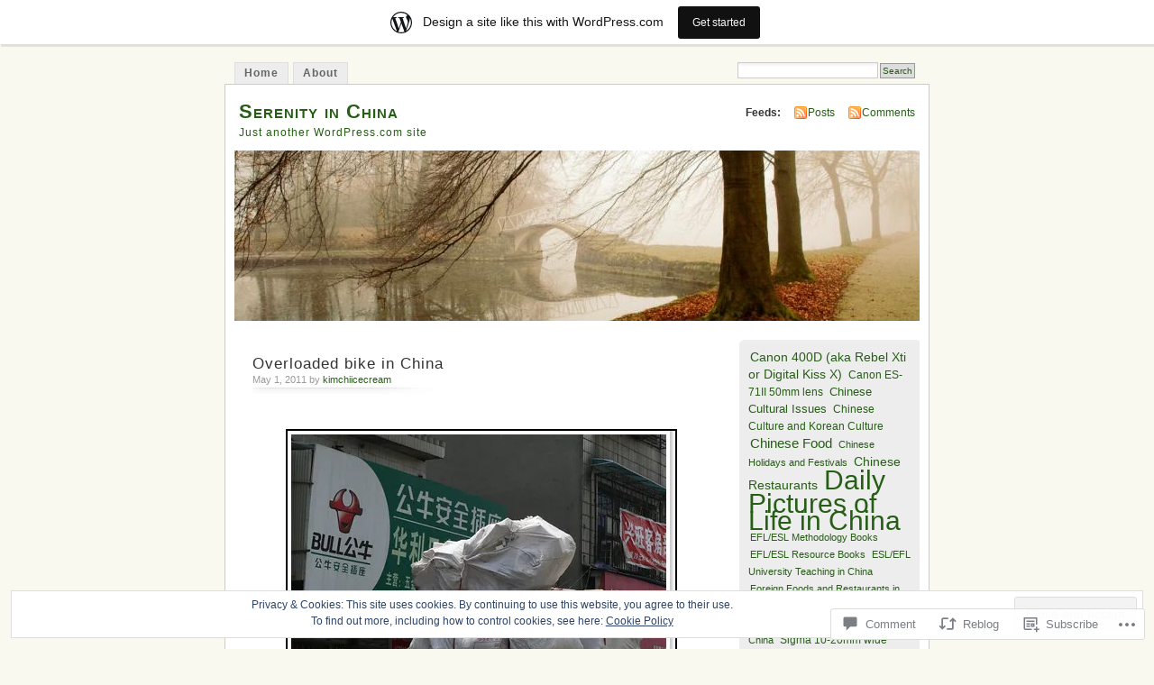

--- FILE ---
content_type: text/html; charset=UTF-8
request_url: https://serenityinchina.wordpress.com/2011/05/01/overloaded-bike-in-china/
body_size: 25886
content:
<!DOCTYPE html PUBLIC "-//W3C//DTD XHTML 1.0 Transitional//EN" "http://www.w3.org/TR/xhtml1/DTD/xhtml1-transitional.dtd">
<html xmlns="http://www.w3.org/1999/xhtml" lang="en">
<head profile="http://gmpg.org/xfn/11">
<meta http-equiv="Content-Type" content="text/html; charset=UTF-8" />
<title>Overloaded bike in China | Serenity in China</title>
<link rel="pingback" href="https://serenityinchina.wordpress.com/xmlrpc.php" />
<meta name='robots' content='max-image-preview:large' />
<link rel='dns-prefetch' href='//s0.wp.com' />
<link rel='dns-prefetch' href='//widgets.wp.com' />
<link rel='dns-prefetch' href='//af.pubmine.com' />
<link rel="alternate" type="application/rss+xml" title="Serenity in China &raquo; Feed" href="https://serenityinchina.wordpress.com/feed/" />
<link rel="alternate" type="application/rss+xml" title="Serenity in China &raquo; Comments Feed" href="https://serenityinchina.wordpress.com/comments/feed/" />
<link rel="alternate" type="application/rss+xml" title="Serenity in China &raquo; Overloaded bike in&nbsp;China Comments Feed" href="https://serenityinchina.wordpress.com/2011/05/01/overloaded-bike-in-china/feed/" />
	<script type="text/javascript">
		/* <![CDATA[ */
		function addLoadEvent(func) {
			var oldonload = window.onload;
			if (typeof window.onload != 'function') {
				window.onload = func;
			} else {
				window.onload = function () {
					oldonload();
					func();
				}
			}
		}
		/* ]]> */
	</script>
	<link crossorigin='anonymous' rel='stylesheet' id='all-css-0-1' href='/_static/??-eJx9kFkOwjAMRC9EMBWoiA/EWdLUBDerakdVb0+KEIhF/Rx75o1smLIyKQpGgVBU9sVSZJiotygMWOo2OULl9QSCIXstyMAye9wa5g38BwwoWRv31MAlQkh98TU74sLoVU4sX2qN6Mnhm/tQP/bOJ/sKBD06FIpWdXqEav2crHVRvFIkmUFuGGprLh0EWo6uz1iCl3Bujm3THnandj/cAe9Yej4=&cssminify=yes' type='text/css' media='all' />
<style id='wp-emoji-styles-inline-css'>

	img.wp-smiley, img.emoji {
		display: inline !important;
		border: none !important;
		box-shadow: none !important;
		height: 1em !important;
		width: 1em !important;
		margin: 0 0.07em !important;
		vertical-align: -0.1em !important;
		background: none !important;
		padding: 0 !important;
	}
/*# sourceURL=wp-emoji-styles-inline-css */
</style>
<link crossorigin='anonymous' rel='stylesheet' id='all-css-2-1' href='/wp-content/plugins/gutenberg-core/v22.2.0/build/styles/block-library/style.css?m=1764855221i&cssminify=yes' type='text/css' media='all' />
<style id='wp-block-library-inline-css'>
.has-text-align-justify {
	text-align:justify;
}
.has-text-align-justify{text-align:justify;}

/*# sourceURL=wp-block-library-inline-css */
</style><style id='global-styles-inline-css'>
:root{--wp--preset--aspect-ratio--square: 1;--wp--preset--aspect-ratio--4-3: 4/3;--wp--preset--aspect-ratio--3-4: 3/4;--wp--preset--aspect-ratio--3-2: 3/2;--wp--preset--aspect-ratio--2-3: 2/3;--wp--preset--aspect-ratio--16-9: 16/9;--wp--preset--aspect-ratio--9-16: 9/16;--wp--preset--color--black: #000000;--wp--preset--color--cyan-bluish-gray: #abb8c3;--wp--preset--color--white: #ffffff;--wp--preset--color--pale-pink: #f78da7;--wp--preset--color--vivid-red: #cf2e2e;--wp--preset--color--luminous-vivid-orange: #ff6900;--wp--preset--color--luminous-vivid-amber: #fcb900;--wp--preset--color--light-green-cyan: #7bdcb5;--wp--preset--color--vivid-green-cyan: #00d084;--wp--preset--color--pale-cyan-blue: #8ed1fc;--wp--preset--color--vivid-cyan-blue: #0693e3;--wp--preset--color--vivid-purple: #9b51e0;--wp--preset--gradient--vivid-cyan-blue-to-vivid-purple: linear-gradient(135deg,rgb(6,147,227) 0%,rgb(155,81,224) 100%);--wp--preset--gradient--light-green-cyan-to-vivid-green-cyan: linear-gradient(135deg,rgb(122,220,180) 0%,rgb(0,208,130) 100%);--wp--preset--gradient--luminous-vivid-amber-to-luminous-vivid-orange: linear-gradient(135deg,rgb(252,185,0) 0%,rgb(255,105,0) 100%);--wp--preset--gradient--luminous-vivid-orange-to-vivid-red: linear-gradient(135deg,rgb(255,105,0) 0%,rgb(207,46,46) 100%);--wp--preset--gradient--very-light-gray-to-cyan-bluish-gray: linear-gradient(135deg,rgb(238,238,238) 0%,rgb(169,184,195) 100%);--wp--preset--gradient--cool-to-warm-spectrum: linear-gradient(135deg,rgb(74,234,220) 0%,rgb(151,120,209) 20%,rgb(207,42,186) 40%,rgb(238,44,130) 60%,rgb(251,105,98) 80%,rgb(254,248,76) 100%);--wp--preset--gradient--blush-light-purple: linear-gradient(135deg,rgb(255,206,236) 0%,rgb(152,150,240) 100%);--wp--preset--gradient--blush-bordeaux: linear-gradient(135deg,rgb(254,205,165) 0%,rgb(254,45,45) 50%,rgb(107,0,62) 100%);--wp--preset--gradient--luminous-dusk: linear-gradient(135deg,rgb(255,203,112) 0%,rgb(199,81,192) 50%,rgb(65,88,208) 100%);--wp--preset--gradient--pale-ocean: linear-gradient(135deg,rgb(255,245,203) 0%,rgb(182,227,212) 50%,rgb(51,167,181) 100%);--wp--preset--gradient--electric-grass: linear-gradient(135deg,rgb(202,248,128) 0%,rgb(113,206,126) 100%);--wp--preset--gradient--midnight: linear-gradient(135deg,rgb(2,3,129) 0%,rgb(40,116,252) 100%);--wp--preset--font-size--small: 13px;--wp--preset--font-size--medium: 20px;--wp--preset--font-size--large: 36px;--wp--preset--font-size--x-large: 42px;--wp--preset--font-family--albert-sans: 'Albert Sans', sans-serif;--wp--preset--font-family--alegreya: Alegreya, serif;--wp--preset--font-family--arvo: Arvo, serif;--wp--preset--font-family--bodoni-moda: 'Bodoni Moda', serif;--wp--preset--font-family--bricolage-grotesque: 'Bricolage Grotesque', sans-serif;--wp--preset--font-family--cabin: Cabin, sans-serif;--wp--preset--font-family--chivo: Chivo, sans-serif;--wp--preset--font-family--commissioner: Commissioner, sans-serif;--wp--preset--font-family--cormorant: Cormorant, serif;--wp--preset--font-family--courier-prime: 'Courier Prime', monospace;--wp--preset--font-family--crimson-pro: 'Crimson Pro', serif;--wp--preset--font-family--dm-mono: 'DM Mono', monospace;--wp--preset--font-family--dm-sans: 'DM Sans', sans-serif;--wp--preset--font-family--dm-serif-display: 'DM Serif Display', serif;--wp--preset--font-family--domine: Domine, serif;--wp--preset--font-family--eb-garamond: 'EB Garamond', serif;--wp--preset--font-family--epilogue: Epilogue, sans-serif;--wp--preset--font-family--fahkwang: Fahkwang, sans-serif;--wp--preset--font-family--figtree: Figtree, sans-serif;--wp--preset--font-family--fira-sans: 'Fira Sans', sans-serif;--wp--preset--font-family--fjalla-one: 'Fjalla One', sans-serif;--wp--preset--font-family--fraunces: Fraunces, serif;--wp--preset--font-family--gabarito: Gabarito, system-ui;--wp--preset--font-family--ibm-plex-mono: 'IBM Plex Mono', monospace;--wp--preset--font-family--ibm-plex-sans: 'IBM Plex Sans', sans-serif;--wp--preset--font-family--ibarra-real-nova: 'Ibarra Real Nova', serif;--wp--preset--font-family--instrument-serif: 'Instrument Serif', serif;--wp--preset--font-family--inter: Inter, sans-serif;--wp--preset--font-family--josefin-sans: 'Josefin Sans', sans-serif;--wp--preset--font-family--jost: Jost, sans-serif;--wp--preset--font-family--libre-baskerville: 'Libre Baskerville', serif;--wp--preset--font-family--libre-franklin: 'Libre Franklin', sans-serif;--wp--preset--font-family--literata: Literata, serif;--wp--preset--font-family--lora: Lora, serif;--wp--preset--font-family--merriweather: Merriweather, serif;--wp--preset--font-family--montserrat: Montserrat, sans-serif;--wp--preset--font-family--newsreader: Newsreader, serif;--wp--preset--font-family--noto-sans-mono: 'Noto Sans Mono', sans-serif;--wp--preset--font-family--nunito: Nunito, sans-serif;--wp--preset--font-family--open-sans: 'Open Sans', sans-serif;--wp--preset--font-family--overpass: Overpass, sans-serif;--wp--preset--font-family--pt-serif: 'PT Serif', serif;--wp--preset--font-family--petrona: Petrona, serif;--wp--preset--font-family--piazzolla: Piazzolla, serif;--wp--preset--font-family--playfair-display: 'Playfair Display', serif;--wp--preset--font-family--plus-jakarta-sans: 'Plus Jakarta Sans', sans-serif;--wp--preset--font-family--poppins: Poppins, sans-serif;--wp--preset--font-family--raleway: Raleway, sans-serif;--wp--preset--font-family--roboto: Roboto, sans-serif;--wp--preset--font-family--roboto-slab: 'Roboto Slab', serif;--wp--preset--font-family--rubik: Rubik, sans-serif;--wp--preset--font-family--rufina: Rufina, serif;--wp--preset--font-family--sora: Sora, sans-serif;--wp--preset--font-family--source-sans-3: 'Source Sans 3', sans-serif;--wp--preset--font-family--source-serif-4: 'Source Serif 4', serif;--wp--preset--font-family--space-mono: 'Space Mono', monospace;--wp--preset--font-family--syne: Syne, sans-serif;--wp--preset--font-family--texturina: Texturina, serif;--wp--preset--font-family--urbanist: Urbanist, sans-serif;--wp--preset--font-family--work-sans: 'Work Sans', sans-serif;--wp--preset--spacing--20: 0.44rem;--wp--preset--spacing--30: 0.67rem;--wp--preset--spacing--40: 1rem;--wp--preset--spacing--50: 1.5rem;--wp--preset--spacing--60: 2.25rem;--wp--preset--spacing--70: 3.38rem;--wp--preset--spacing--80: 5.06rem;--wp--preset--shadow--natural: 6px 6px 9px rgba(0, 0, 0, 0.2);--wp--preset--shadow--deep: 12px 12px 50px rgba(0, 0, 0, 0.4);--wp--preset--shadow--sharp: 6px 6px 0px rgba(0, 0, 0, 0.2);--wp--preset--shadow--outlined: 6px 6px 0px -3px rgb(255, 255, 255), 6px 6px rgb(0, 0, 0);--wp--preset--shadow--crisp: 6px 6px 0px rgb(0, 0, 0);}:where(.is-layout-flex){gap: 0.5em;}:where(.is-layout-grid){gap: 0.5em;}body .is-layout-flex{display: flex;}.is-layout-flex{flex-wrap: wrap;align-items: center;}.is-layout-flex > :is(*, div){margin: 0;}body .is-layout-grid{display: grid;}.is-layout-grid > :is(*, div){margin: 0;}:where(.wp-block-columns.is-layout-flex){gap: 2em;}:where(.wp-block-columns.is-layout-grid){gap: 2em;}:where(.wp-block-post-template.is-layout-flex){gap: 1.25em;}:where(.wp-block-post-template.is-layout-grid){gap: 1.25em;}.has-black-color{color: var(--wp--preset--color--black) !important;}.has-cyan-bluish-gray-color{color: var(--wp--preset--color--cyan-bluish-gray) !important;}.has-white-color{color: var(--wp--preset--color--white) !important;}.has-pale-pink-color{color: var(--wp--preset--color--pale-pink) !important;}.has-vivid-red-color{color: var(--wp--preset--color--vivid-red) !important;}.has-luminous-vivid-orange-color{color: var(--wp--preset--color--luminous-vivid-orange) !important;}.has-luminous-vivid-amber-color{color: var(--wp--preset--color--luminous-vivid-amber) !important;}.has-light-green-cyan-color{color: var(--wp--preset--color--light-green-cyan) !important;}.has-vivid-green-cyan-color{color: var(--wp--preset--color--vivid-green-cyan) !important;}.has-pale-cyan-blue-color{color: var(--wp--preset--color--pale-cyan-blue) !important;}.has-vivid-cyan-blue-color{color: var(--wp--preset--color--vivid-cyan-blue) !important;}.has-vivid-purple-color{color: var(--wp--preset--color--vivid-purple) !important;}.has-black-background-color{background-color: var(--wp--preset--color--black) !important;}.has-cyan-bluish-gray-background-color{background-color: var(--wp--preset--color--cyan-bluish-gray) !important;}.has-white-background-color{background-color: var(--wp--preset--color--white) !important;}.has-pale-pink-background-color{background-color: var(--wp--preset--color--pale-pink) !important;}.has-vivid-red-background-color{background-color: var(--wp--preset--color--vivid-red) !important;}.has-luminous-vivid-orange-background-color{background-color: var(--wp--preset--color--luminous-vivid-orange) !important;}.has-luminous-vivid-amber-background-color{background-color: var(--wp--preset--color--luminous-vivid-amber) !important;}.has-light-green-cyan-background-color{background-color: var(--wp--preset--color--light-green-cyan) !important;}.has-vivid-green-cyan-background-color{background-color: var(--wp--preset--color--vivid-green-cyan) !important;}.has-pale-cyan-blue-background-color{background-color: var(--wp--preset--color--pale-cyan-blue) !important;}.has-vivid-cyan-blue-background-color{background-color: var(--wp--preset--color--vivid-cyan-blue) !important;}.has-vivid-purple-background-color{background-color: var(--wp--preset--color--vivid-purple) !important;}.has-black-border-color{border-color: var(--wp--preset--color--black) !important;}.has-cyan-bluish-gray-border-color{border-color: var(--wp--preset--color--cyan-bluish-gray) !important;}.has-white-border-color{border-color: var(--wp--preset--color--white) !important;}.has-pale-pink-border-color{border-color: var(--wp--preset--color--pale-pink) !important;}.has-vivid-red-border-color{border-color: var(--wp--preset--color--vivid-red) !important;}.has-luminous-vivid-orange-border-color{border-color: var(--wp--preset--color--luminous-vivid-orange) !important;}.has-luminous-vivid-amber-border-color{border-color: var(--wp--preset--color--luminous-vivid-amber) !important;}.has-light-green-cyan-border-color{border-color: var(--wp--preset--color--light-green-cyan) !important;}.has-vivid-green-cyan-border-color{border-color: var(--wp--preset--color--vivid-green-cyan) !important;}.has-pale-cyan-blue-border-color{border-color: var(--wp--preset--color--pale-cyan-blue) !important;}.has-vivid-cyan-blue-border-color{border-color: var(--wp--preset--color--vivid-cyan-blue) !important;}.has-vivid-purple-border-color{border-color: var(--wp--preset--color--vivid-purple) !important;}.has-vivid-cyan-blue-to-vivid-purple-gradient-background{background: var(--wp--preset--gradient--vivid-cyan-blue-to-vivid-purple) !important;}.has-light-green-cyan-to-vivid-green-cyan-gradient-background{background: var(--wp--preset--gradient--light-green-cyan-to-vivid-green-cyan) !important;}.has-luminous-vivid-amber-to-luminous-vivid-orange-gradient-background{background: var(--wp--preset--gradient--luminous-vivid-amber-to-luminous-vivid-orange) !important;}.has-luminous-vivid-orange-to-vivid-red-gradient-background{background: var(--wp--preset--gradient--luminous-vivid-orange-to-vivid-red) !important;}.has-very-light-gray-to-cyan-bluish-gray-gradient-background{background: var(--wp--preset--gradient--very-light-gray-to-cyan-bluish-gray) !important;}.has-cool-to-warm-spectrum-gradient-background{background: var(--wp--preset--gradient--cool-to-warm-spectrum) !important;}.has-blush-light-purple-gradient-background{background: var(--wp--preset--gradient--blush-light-purple) !important;}.has-blush-bordeaux-gradient-background{background: var(--wp--preset--gradient--blush-bordeaux) !important;}.has-luminous-dusk-gradient-background{background: var(--wp--preset--gradient--luminous-dusk) !important;}.has-pale-ocean-gradient-background{background: var(--wp--preset--gradient--pale-ocean) !important;}.has-electric-grass-gradient-background{background: var(--wp--preset--gradient--electric-grass) !important;}.has-midnight-gradient-background{background: var(--wp--preset--gradient--midnight) !important;}.has-small-font-size{font-size: var(--wp--preset--font-size--small) !important;}.has-medium-font-size{font-size: var(--wp--preset--font-size--medium) !important;}.has-large-font-size{font-size: var(--wp--preset--font-size--large) !important;}.has-x-large-font-size{font-size: var(--wp--preset--font-size--x-large) !important;}.has-albert-sans-font-family{font-family: var(--wp--preset--font-family--albert-sans) !important;}.has-alegreya-font-family{font-family: var(--wp--preset--font-family--alegreya) !important;}.has-arvo-font-family{font-family: var(--wp--preset--font-family--arvo) !important;}.has-bodoni-moda-font-family{font-family: var(--wp--preset--font-family--bodoni-moda) !important;}.has-bricolage-grotesque-font-family{font-family: var(--wp--preset--font-family--bricolage-grotesque) !important;}.has-cabin-font-family{font-family: var(--wp--preset--font-family--cabin) !important;}.has-chivo-font-family{font-family: var(--wp--preset--font-family--chivo) !important;}.has-commissioner-font-family{font-family: var(--wp--preset--font-family--commissioner) !important;}.has-cormorant-font-family{font-family: var(--wp--preset--font-family--cormorant) !important;}.has-courier-prime-font-family{font-family: var(--wp--preset--font-family--courier-prime) !important;}.has-crimson-pro-font-family{font-family: var(--wp--preset--font-family--crimson-pro) !important;}.has-dm-mono-font-family{font-family: var(--wp--preset--font-family--dm-mono) !important;}.has-dm-sans-font-family{font-family: var(--wp--preset--font-family--dm-sans) !important;}.has-dm-serif-display-font-family{font-family: var(--wp--preset--font-family--dm-serif-display) !important;}.has-domine-font-family{font-family: var(--wp--preset--font-family--domine) !important;}.has-eb-garamond-font-family{font-family: var(--wp--preset--font-family--eb-garamond) !important;}.has-epilogue-font-family{font-family: var(--wp--preset--font-family--epilogue) !important;}.has-fahkwang-font-family{font-family: var(--wp--preset--font-family--fahkwang) !important;}.has-figtree-font-family{font-family: var(--wp--preset--font-family--figtree) !important;}.has-fira-sans-font-family{font-family: var(--wp--preset--font-family--fira-sans) !important;}.has-fjalla-one-font-family{font-family: var(--wp--preset--font-family--fjalla-one) !important;}.has-fraunces-font-family{font-family: var(--wp--preset--font-family--fraunces) !important;}.has-gabarito-font-family{font-family: var(--wp--preset--font-family--gabarito) !important;}.has-ibm-plex-mono-font-family{font-family: var(--wp--preset--font-family--ibm-plex-mono) !important;}.has-ibm-plex-sans-font-family{font-family: var(--wp--preset--font-family--ibm-plex-sans) !important;}.has-ibarra-real-nova-font-family{font-family: var(--wp--preset--font-family--ibarra-real-nova) !important;}.has-instrument-serif-font-family{font-family: var(--wp--preset--font-family--instrument-serif) !important;}.has-inter-font-family{font-family: var(--wp--preset--font-family--inter) !important;}.has-josefin-sans-font-family{font-family: var(--wp--preset--font-family--josefin-sans) !important;}.has-jost-font-family{font-family: var(--wp--preset--font-family--jost) !important;}.has-libre-baskerville-font-family{font-family: var(--wp--preset--font-family--libre-baskerville) !important;}.has-libre-franklin-font-family{font-family: var(--wp--preset--font-family--libre-franklin) !important;}.has-literata-font-family{font-family: var(--wp--preset--font-family--literata) !important;}.has-lora-font-family{font-family: var(--wp--preset--font-family--lora) !important;}.has-merriweather-font-family{font-family: var(--wp--preset--font-family--merriweather) !important;}.has-montserrat-font-family{font-family: var(--wp--preset--font-family--montserrat) !important;}.has-newsreader-font-family{font-family: var(--wp--preset--font-family--newsreader) !important;}.has-noto-sans-mono-font-family{font-family: var(--wp--preset--font-family--noto-sans-mono) !important;}.has-nunito-font-family{font-family: var(--wp--preset--font-family--nunito) !important;}.has-open-sans-font-family{font-family: var(--wp--preset--font-family--open-sans) !important;}.has-overpass-font-family{font-family: var(--wp--preset--font-family--overpass) !important;}.has-pt-serif-font-family{font-family: var(--wp--preset--font-family--pt-serif) !important;}.has-petrona-font-family{font-family: var(--wp--preset--font-family--petrona) !important;}.has-piazzolla-font-family{font-family: var(--wp--preset--font-family--piazzolla) !important;}.has-playfair-display-font-family{font-family: var(--wp--preset--font-family--playfair-display) !important;}.has-plus-jakarta-sans-font-family{font-family: var(--wp--preset--font-family--plus-jakarta-sans) !important;}.has-poppins-font-family{font-family: var(--wp--preset--font-family--poppins) !important;}.has-raleway-font-family{font-family: var(--wp--preset--font-family--raleway) !important;}.has-roboto-font-family{font-family: var(--wp--preset--font-family--roboto) !important;}.has-roboto-slab-font-family{font-family: var(--wp--preset--font-family--roboto-slab) !important;}.has-rubik-font-family{font-family: var(--wp--preset--font-family--rubik) !important;}.has-rufina-font-family{font-family: var(--wp--preset--font-family--rufina) !important;}.has-sora-font-family{font-family: var(--wp--preset--font-family--sora) !important;}.has-source-sans-3-font-family{font-family: var(--wp--preset--font-family--source-sans-3) !important;}.has-source-serif-4-font-family{font-family: var(--wp--preset--font-family--source-serif-4) !important;}.has-space-mono-font-family{font-family: var(--wp--preset--font-family--space-mono) !important;}.has-syne-font-family{font-family: var(--wp--preset--font-family--syne) !important;}.has-texturina-font-family{font-family: var(--wp--preset--font-family--texturina) !important;}.has-urbanist-font-family{font-family: var(--wp--preset--font-family--urbanist) !important;}.has-work-sans-font-family{font-family: var(--wp--preset--font-family--work-sans) !important;}
/*# sourceURL=global-styles-inline-css */
</style>

<style id='classic-theme-styles-inline-css'>
/*! This file is auto-generated */
.wp-block-button__link{color:#fff;background-color:#32373c;border-radius:9999px;box-shadow:none;text-decoration:none;padding:calc(.667em + 2px) calc(1.333em + 2px);font-size:1.125em}.wp-block-file__button{background:#32373c;color:#fff;text-decoration:none}
/*# sourceURL=/wp-includes/css/classic-themes.min.css */
</style>
<link crossorigin='anonymous' rel='stylesheet' id='all-css-4-1' href='/_static/??-eJx9jksOwjAMRC9EsEAtnwXiKCgfC1LqJIqd9vq4qtgAYmPJM/PsgbkYn5NgEqBmytjuMTH4XFF1KlZAE4QhWhyRNLb1zBv4jc1FGeNcqchsdFJsZOShIP/jBpRi/dOotJ5YDeCW3t5twhRyBdskkxWJ/osCrh5ci2OACavTzyoulflzX7pc6bI7Hk777tx1/fACNXxjkA==&cssminify=yes' type='text/css' media='all' />
<link rel='stylesheet' id='verbum-gutenberg-css-css' href='https://widgets.wp.com/verbum-block-editor/block-editor.css?ver=1738686361' media='all' />
<link crossorigin='anonymous' rel='stylesheet' id='all-css-6-1' href='/_static/??-eJyFi0sOwjAMBS9EsKogPgvEWdrgBlMnjmJHVW9PuysbWL030gzMxQXJhtnAXphQobQBEqktLDLBtngMqgfYqam5wi1SVpjpGdEURqYw1f9+xYElrjfCau3wVxRRHEvojSR/gRu5p7qlj3TvLqfufPPeX98f8XNQfw==&cssminify=yes' type='text/css' media='all' />
<link crossorigin='anonymous' rel='stylesheet' id='print-css-7-1' href='/wp-content/mu-plugins/global-print/global-print.css?m=1465851035i&cssminify=yes' type='text/css' media='print' />
<style id='jetpack-global-styles-frontend-style-inline-css'>
:root { --font-headings: unset; --font-base: unset; --font-headings-default: -apple-system,BlinkMacSystemFont,"Segoe UI",Roboto,Oxygen-Sans,Ubuntu,Cantarell,"Helvetica Neue",sans-serif; --font-base-default: -apple-system,BlinkMacSystemFont,"Segoe UI",Roboto,Oxygen-Sans,Ubuntu,Cantarell,"Helvetica Neue",sans-serif;}
/*# sourceURL=jetpack-global-styles-frontend-style-inline-css */
</style>
<link crossorigin='anonymous' rel='stylesheet' id='all-css-10-1' href='/_static/??-eJyNjcsKAjEMRX/IGtQZBxfip0hMS9sxTYppGfx7H7gRN+7ugcs5sFRHKi1Ig9Jd5R6zGMyhVaTrh8G6QFHfORhYwlvw6P39PbPENZmt4G/ROQuBKWVkxxrVvuBH1lIoz2waILJekF+HUzlupnG3nQ77YZwfuRJIaQ==&cssminify=yes' type='text/css' media='all' />
<script type="text/javascript" id="jetpack_related-posts-js-extra">
/* <![CDATA[ */
var related_posts_js_options = {"post_heading":"h4"};
//# sourceURL=jetpack_related-posts-js-extra
/* ]]> */
</script>
<script type="text/javascript" id="wpcom-actionbar-placeholder-js-extra">
/* <![CDATA[ */
var actionbardata = {"siteID":"14542727","postID":"440","siteURL":"https://serenityinchina.wordpress.com","xhrURL":"https://serenityinchina.wordpress.com/wp-admin/admin-ajax.php","nonce":"7d8df276ec","isLoggedIn":"","statusMessage":"","subsEmailDefault":"instantly","proxyScriptUrl":"https://s0.wp.com/wp-content/js/wpcom-proxy-request.js?m=1513050504i&amp;ver=20211021","shortlink":"https://wp.me/pZ1e7-76","i18n":{"followedText":"New posts from this site will now appear in your \u003Ca href=\"https://wordpress.com/reader\"\u003EReader\u003C/a\u003E","foldBar":"Collapse this bar","unfoldBar":"Expand this bar","shortLinkCopied":"Shortlink copied to clipboard."}};
//# sourceURL=wpcom-actionbar-placeholder-js-extra
/* ]]> */
</script>
<script type="text/javascript" id="jetpack-mu-wpcom-settings-js-before">
/* <![CDATA[ */
var JETPACK_MU_WPCOM_SETTINGS = {"assetsUrl":"https://s0.wp.com/wp-content/mu-plugins/jetpack-mu-wpcom-plugin/sun/jetpack_vendor/automattic/jetpack-mu-wpcom/src/build/"};
//# sourceURL=jetpack-mu-wpcom-settings-js-before
/* ]]> */
</script>
<script crossorigin='anonymous' type='text/javascript'  src='/_static/??-eJxdjd0KAiEQhV+o2clg2b2JHiVcFdF0HBxt6+3bhYjq6vBx/nBlMIWao4a5A6fuAwlG11ib25tROuE1kMGlh2SxuqSbs8BFmvzSkAMNUQ74tRu3TGrAtTye/96Siv+8rqVabQVM0iJO9qLJjPfTLkCFwFuu28Qln9U0jkelpnmOL35BR9g='></script>
<script type="text/javascript" id="rlt-proxy-js-after">
/* <![CDATA[ */
	rltInitialize( {"token":null,"iframeOrigins":["https:\/\/widgets.wp.com"]} );
//# sourceURL=rlt-proxy-js-after
/* ]]> */
</script>
<link rel="EditURI" type="application/rsd+xml" title="RSD" href="https://serenityinchina.wordpress.com/xmlrpc.php?rsd" />
<meta name="generator" content="WordPress.com" />
<link rel="canonical" href="https://serenityinchina.wordpress.com/2011/05/01/overloaded-bike-in-china/" />
<link rel='shortlink' href='https://wp.me/pZ1e7-76' />
<link rel="alternate" type="application/json+oembed" href="https://public-api.wordpress.com/oembed/?format=json&amp;url=https%3A%2F%2Fserenityinchina.wordpress.com%2F2011%2F05%2F01%2Foverloaded-bike-in-china%2F&amp;for=wpcom-auto-discovery" /><link rel="alternate" type="application/xml+oembed" href="https://public-api.wordpress.com/oembed/?format=xml&amp;url=https%3A%2F%2Fserenityinchina.wordpress.com%2F2011%2F05%2F01%2Foverloaded-bike-in-china%2F&amp;for=wpcom-auto-discovery" />
<!-- Jetpack Open Graph Tags -->
<meta property="og:type" content="article" />
<meta property="og:title" content="Overloaded bike in China" />
<meta property="og:url" content="https://serenityinchina.wordpress.com/2011/05/01/overloaded-bike-in-china/" />
<meta property="og:description" content="Overloaded bike in China &#8211; 4, originally uploaded by Serenity in China. The title says it all . . . J" />
<meta property="article:published_time" content="2011-05-01T12:59:21+00:00" />
<meta property="article:modified_time" content="2011-05-01T13:03:56+00:00" />
<meta property="og:site_name" content="Serenity in China" />
<meta property="og:image" content="http://farm6.static.flickr.com/5142/5660357258_86ee09856c.jpg" />
<meta property="og:image:secure_url" content="https://i0.wp.com/farm6.static.flickr.com/5142/5660357258_86ee09856c.jpg" />
<meta property="og:image:alt" content="" />
<meta property="og:locale" content="en_US" />
<meta property="fb:app_id" content="249643311490" />
<meta property="article:publisher" content="https://www.facebook.com/WordPresscom" />
<meta name="twitter:text:title" content="Overloaded bike in&nbsp;China" />
<meta name="twitter:image" content="http://farm6.static.flickr.com/5142/5660357258_86ee09856c.jpg?w=144" />
<meta name="twitter:card" content="summary" />

<!-- End Jetpack Open Graph Tags -->
<link rel="shortcut icon" type="image/x-icon" href="https://s0.wp.com/i/favicon.ico?m=1713425267i" sizes="16x16 24x24 32x32 48x48" />
<link rel="icon" type="image/x-icon" href="https://s0.wp.com/i/favicon.ico?m=1713425267i" sizes="16x16 24x24 32x32 48x48" />
<link rel="apple-touch-icon" href="https://s0.wp.com/i/webclip.png?m=1713868326i" />
<link rel='openid.server' href='https://serenityinchina.wordpress.com/?openidserver=1' />
<link rel='openid.delegate' href='https://serenityinchina.wordpress.com/' />
<link rel="search" type="application/opensearchdescription+xml" href="https://serenityinchina.wordpress.com/osd.xml" title="Serenity in China" />
<link rel="search" type="application/opensearchdescription+xml" href="https://s1.wp.com/opensearch.xml" title="WordPress.com" />
		<style id="wpcom-hotfix-masterbar-style">
			@media screen and (min-width: 783px) {
				#wpadminbar .quicklinks li#wp-admin-bar-my-account.with-avatar > a img {
					margin-top: 5px;
				}
			}
		</style>
		<meta name="description" content="Overloaded bike in China - 4, originally uploaded by Serenity in China. The title says it all . . . J" />
<style type="text/css">
			#header h1 a,
		#header h2 {
			color: #265E15 !important;
		}
				#headerimage {
			background: url('https://s0.wp.com/wp-content/themes/pub/mistylook/img/misty.jpg?m=1391151625i') no-repeat;
			height: 200px;
		}
	</style>
<script type="text/javascript">
/* <![CDATA[ */
var wa_client = {}; wa_client.cmd = []; wa_client.config = { 'blog_id': 14542727, 'blog_language': 'en', 'is_wordads': false, 'hosting_type': 0, 'afp_account_id': null, 'afp_host_id': 5038568878849053, 'theme': 'pub/mistylook', '_': { 'title': 'Advertisement', 'privacy_settings': 'Privacy Settings' }, 'formats': [ 'inline', 'belowpost', 'bottom_sticky', 'sidebar_sticky_right', 'sidebar', 'gutenberg_rectangle', 'gutenberg_leaderboard', 'gutenberg_mobile_leaderboard', 'gutenberg_skyscraper' ] };
/* ]]> */
</script>
		<script type="text/javascript">

			window.doNotSellCallback = function() {

				var linkElements = [
					'a[href="https://wordpress.com/?ref=footer_blog"]',
					'a[href="https://wordpress.com/?ref=footer_website"]',
					'a[href="https://wordpress.com/?ref=vertical_footer"]',
					'a[href^="https://wordpress.com/?ref=footer_segment_"]',
				].join(',');

				var dnsLink = document.createElement( 'a' );
				dnsLink.href = 'https://wordpress.com/advertising-program-optout/';
				dnsLink.classList.add( 'do-not-sell-link' );
				dnsLink.rel = 'nofollow';
				dnsLink.style.marginLeft = '0.5em';
				dnsLink.textContent = 'Do Not Sell or Share My Personal Information';

				var creditLinks = document.querySelectorAll( linkElements );

				if ( 0 === creditLinks.length ) {
					return false;
				}

				Array.prototype.forEach.call( creditLinks, function( el ) {
					el.insertAdjacentElement( 'afterend', dnsLink );
				});

				return true;
			};

		</script>
		<script type="text/javascript">
	window.google_analytics_uacct = "UA-52447-2";
</script>

<script type="text/javascript">
	var _gaq = _gaq || [];
	_gaq.push(['_setAccount', 'UA-52447-2']);
	_gaq.push(['_gat._anonymizeIp']);
	_gaq.push(['_setDomainName', 'wordpress.com']);
	_gaq.push(['_initData']);
	_gaq.push(['_trackPageview']);

	(function() {
		var ga = document.createElement('script'); ga.type = 'text/javascript'; ga.async = true;
		ga.src = ('https:' == document.location.protocol ? 'https://ssl' : 'http://www') + '.google-analytics.com/ga.js';
		(document.getElementsByTagName('head')[0] || document.getElementsByTagName('body')[0]).appendChild(ga);
	})();
</script>
<link crossorigin='anonymous' rel='stylesheet' id='all-css-0-3' href='/wp-content/mu-plugins/jetpack-plugin/sun/modules/widgets/top-posts/style.css?m=1753279645i&cssminify=yes' type='text/css' media='all' />
</head>
<body id="section-index" class="wp-singular post-template-default single single-post postid-440 single-format-standard wp-theme-pubmistylook customizer-styles-applied jetpack-reblog-enabled has-marketing-bar has-marketing-bar-theme-mistylook">


<div id="navigation" class="clearfix">
		<div class="menu">
		<ul>
			<li ><a href="https://serenityinchina.wordpress.com/" title="Home">Home</a></li>
			<li class="page_item page-item-2"><a href="https://serenityinchina.wordpress.com/about/">About</a></li>
									<li class="search"><form method="get" id="searchform" action="https://serenityinchina.wordpress.com"><input type="text" class="textbox" value="" name="s" id="s" /><input type="submit" id="searchsubmit" value="Search" /></form></li>
					</ul>
	</div>
</div><!-- end id:navigation -->

<div id="container">

<div id="header">
<h1><a href="https://serenityinchina.wordpress.com/" title="Serenity in China">Serenity in China</a></h1>
<h2>Just another WordPress.com site</h2>
</div><!-- end id:header -->


	
		<div id="feedarea">
	<dl>
		<dt><strong>Feeds:</strong></dt>

			<dd><a href="https://serenityinchina.wordpress.com/feed/">Posts</a></dd>
	
			<dd><a href="https://serenityinchina.wordpress.com/comments/feed/">Comments</a></dd>
		</dl>
	</div><!-- end id:feedarea -->
	
	<div id="headerimage">
</div><!-- end id:headerimage -->

<div id="content">
<div id="content-main">

		
						
			<div class="post-440 post type-post status-publish format-standard hentry category-uncategorized tag-canon-400-d-aka-rebel-xti-or-digital-kiss-x tag-canon-es-71ii-50mm-lens tag-changsha tag-china tag-expat-life-in-changsha tag-expat-life-in-china tag-overloaded-bike-in-china" id="post-440">
				<div class="posttitle">
					<h2>Overloaded bike in&nbsp;China</h2>
					<p class="post-info">May 1, 2011 by <a href="https://serenityinchina.wordpress.com/author/kimchiicecream/" title="Posts by kimchiicecream">kimchiicecream</a>  </p>
				</div>

				<div class="entry">
					<div class="cs-rating pd-rating" id="pd_rating_holder_2297018_post_440"></div><br/><div style="text-align:center;padding:3px;"><a title="photo sharing" href="http://www.flickr.com/photos/28398373@N07/5660357258/"><img style="border:solid 2px #000000;" src="https://i0.wp.com/farm6.static.flickr.com/5142/5660357258_86ee09856c.jpg" alt="" /></a></p>
<p><span style="font-size:.8em;margin-top:0;"><a href="http://www.flickr.com/photos/28398373@N07/5660357258/">Overloaded bike in China &#8211; 4</a>, originally uploaded by <a href="http://www.flickr.com/photos/28398373@N07/">Serenity in China</a>.</span></div>
<p>The title says it all . . .</p>
<p>J</p>
<span id="wordads-inline-marker" style="display: none;"></span><div id="jp-post-flair" class="sharedaddy sd-rating-enabled sd-like-enabled sd-sharing-enabled"><div class="sharedaddy sd-sharing-enabled"><div class="robots-nocontent sd-block sd-social sd-social-icon-text sd-sharing"><h3 class="sd-title">Share this:</h3><div class="sd-content"><ul><li><a href="#" class="sharing-anchor sd-button share-more"><span>Share</span></a></li><li class="share-end"></li></ul><div class="sharing-hidden"><div class="inner" style="display: none;"><ul><li class="share-facebook"><a rel="nofollow noopener noreferrer"
				data-shared="sharing-facebook-440"
				class="share-facebook sd-button share-icon"
				href="https://serenityinchina.wordpress.com/2011/05/01/overloaded-bike-in-china/?share=facebook"
				target="_blank"
				aria-labelledby="sharing-facebook-440"
				>
				<span id="sharing-facebook-440" hidden>Share on Facebook (Opens in new window)</span>
				<span>Facebook</span>
			</a></li><li class="share-twitter"><a rel="nofollow noopener noreferrer"
				data-shared="sharing-twitter-440"
				class="share-twitter sd-button share-icon"
				href="https://serenityinchina.wordpress.com/2011/05/01/overloaded-bike-in-china/?share=twitter"
				target="_blank"
				aria-labelledby="sharing-twitter-440"
				>
				<span id="sharing-twitter-440" hidden>Share on X (Opens in new window)</span>
				<span>X</span>
			</a></li><li class="share-end"></li></ul></div></div></div></div></div><div class='sharedaddy sd-block sd-like jetpack-likes-widget-wrapper jetpack-likes-widget-unloaded' id='like-post-wrapper-14542727-440-696c18f745ad8' data-src='//widgets.wp.com/likes/index.html?ver=20260117#blog_id=14542727&amp;post_id=440&amp;origin=serenityinchina.wordpress.com&amp;obj_id=14542727-440-696c18f745ad8' data-name='like-post-frame-14542727-440-696c18f745ad8' data-title='Like or Reblog'><div class='likes-widget-placeholder post-likes-widget-placeholder' style='height: 55px;'><span class='button'><span>Like</span></span> <span class='loading'>Loading...</span></div><span class='sd-text-color'></span><a class='sd-link-color'></a></div>
<div id='jp-relatedposts' class='jp-relatedposts' >
	<h3 class="jp-relatedposts-headline"><em>Related</em></h3>
</div></div>									</div>

				<p class="postmetadata">
					Posted in <a href="https://serenityinchina.wordpress.com/category/uncategorized/" rel="category tag">Uncategorized</a> | Tagged <a href="https://serenityinchina.wordpress.com/tag/canon-400-d-aka-rebel-xti-or-digital-kiss-x/" rel="tag">Canon 400 D (aka Rebel Xti or Digital Kiss X)</a>, <a href="https://serenityinchina.wordpress.com/tag/canon-es-71ii-50mm-lens/" rel="tag">Canon ES-71II 50mm lens</a>, <a href="https://serenityinchina.wordpress.com/tag/changsha/" rel="tag">Changsha</a>, <a href="https://serenityinchina.wordpress.com/tag/china/" rel="tag">China</a>, <a href="https://serenityinchina.wordpress.com/tag/expat-life-in-changsha/" rel="tag">expat life in Changsha</a>, <a href="https://serenityinchina.wordpress.com/tag/expat-life-in-china/" rel="tag">expat life in China</a>, <a href="https://serenityinchina.wordpress.com/tag/overloaded-bike-in-china/" rel="tag">Overloaded bike in China</a> | 											1 Comment									</p>
				
<!-- You can start editing here. -->

<h3 id="comments">One Response</h3>

	<ol class="commentlist">
			<li class="pingback even thread-even depth-1" id="comment-119">
		<div id="div-comment-119">
		<div class="cmtinfo"><em> on <a href="#comment-119" title="">May 9, 2011 at 4:15 pm</a> | <a rel="nofollow" class="comment-reply-link" href="https://serenityinchina.wordpress.com/2011/05/01/overloaded-bike-in-china/?replytocom=119#respond" data-commentid="119" data-postid="440" data-belowelement="div-comment-119" data-respondelement="respond" data-replyto="Reply to It&#8217;s been a while . . . lots of new China blog posts, pics, and stories . . . &laquo; Kimchi Icecream" aria-label="Reply to It&#8217;s been a while . . . lots of new China blog posts, pics, and stories . . . &laquo; Kimchi Icecream">Reply</a></em>  <cite><a href="http://kimchiicecream.wordpress.com/2011/05/09/its-been-a-while-lots-of-new-china-blog-posts-pics-and-stories/" class="url" rel="ugc external nofollow">It&#8217;s been a while . . . lots of new China blog posts, pics, and stories . . . &laquo; Kimchi Icecream</a></cite></div>
						<p>[&#8230;] Overloaded bike in China [&#8230;]</p>
			<br style="clear: both" />
		</div>
</li><!-- #comment-## -->
	</ol>

	<div class="navigation">
		<div class="alignleft"></div>
		<div class="alignright"></div>
	</div>
	<br />

  <div class="post-content">
<p>
	<span class="commentsfeed"><a href="https://serenityinchina.wordpress.com/2011/05/01/overloaded-bike-in-china/feed/">Comments RSS</a></span>
</p>
</div>


	<div id="respond" class="comment-respond">
		<h3 id="reply-title" class="comment-reply-title">Leave a comment <small><a rel="nofollow" id="cancel-comment-reply-link" href="/2011/05/01/overloaded-bike-in-china/#respond" style="display:none;">Cancel reply</a></small></h3><form action="https://serenityinchina.wordpress.com/wp-comments-post.php" method="post" id="commentform" class="comment-form">


<div class="comment-form__verbum transparent"></div><div class="verbum-form-meta"><input type='hidden' name='comment_post_ID' value='440' id='comment_post_ID' />
<input type='hidden' name='comment_parent' id='comment_parent' value='0' />

			<input type="hidden" name="highlander_comment_nonce" id="highlander_comment_nonce" value="c3c6c5111f" />
			<input type="hidden" name="verbum_show_subscription_modal" value="" /></div><p style="display: none;"><input type="hidden" id="akismet_comment_nonce" name="akismet_comment_nonce" value="3dbcf90880" /></p><p style="display: none !important;" class="akismet-fields-container" data-prefix="ak_"><label>&#916;<textarea name="ak_hp_textarea" cols="45" rows="8" maxlength="100"></textarea></label><input type="hidden" id="ak_js_1" name="ak_js" value="142"/><script type="text/javascript">
/* <![CDATA[ */
document.getElementById( "ak_js_1" ).setAttribute( "value", ( new Date() ).getTime() );
/* ]]> */
</script>
</p></form>	</div><!-- #respond -->
	
			</div>

		
		<p align="center"></p>

	</div><!-- end id:content-main -->
<div id="sidebar">
<ul>
<li class="sidebox"><h2></h2><div style="overflow: hidden;"><a href="https://serenityinchina.wordpress.com/category/canon-400d-aka-rebel-xti-or-digital-kiss-x/" style="font-size: 126.45348837209%; padding: 1px; margin: 1px;"  title="Canon 400D (aka Rebel Xti or Digital Kiss X) (27)">Canon 400D (aka Rebel Xti or Digital Kiss X)</a> <a href="https://serenityinchina.wordpress.com/tag/canon-es-71ii-50mm-lens/" style="font-size: 111.19186046512%; padding: 1px; margin: 1px;"  title="Canon ES-71II 50mm lens (12)">Canon ES-71II 50mm lens</a> <a href="https://serenityinchina.wordpress.com/category/chinese-cultural-issues/" style="font-size: 114.24418604651%; padding: 1px; margin: 1px;"  title="Chinese Cultural Issues (15)">Chinese Cultural Issues</a> <a href="https://serenityinchina.wordpress.com/category/chinese-culture-and-korean-culture/" style="font-size: 105.08720930233%; padding: 1px; margin: 1px;"  title="Chinese Culture and Korean Culture (6)">Chinese Culture and Korean Culture</a> <a href="https://serenityinchina.wordpress.com/category/chinese-food/" style="font-size: 134.59302325581%; padding: 1px; margin: 1px;"  title="Chinese Food (35)">Chinese Food</a> <a href="https://serenityinchina.wordpress.com/category/chinese-holidays-and-festivals/" style="font-size: 102.03488372093%; padding: 1px; margin: 1px;"  title="Chinese Holidays and Festivals (3)">Chinese Holidays and Festivals</a> <a href="https://serenityinchina.wordpress.com/category/chinese-restaurants/" style="font-size: 124.41860465116%; padding: 1px; margin: 1px;"  title="Chinese Restaurants (25)">Chinese Restaurants</a> <a href="https://serenityinchina.wordpress.com/category/daily-pictures-of-life-in-china/" style="font-size: 275%; padding: 1px; margin: 1px;"  title="Daily Pictures of Life in China (173)">Daily Pictures of Life in China</a> <a href="https://serenityinchina.wordpress.com/category/eflesl-methodology-books/" style="font-size: 100%; padding: 1px; margin: 1px;"  title="EFL/ESL Methodology Books (1)">EFL/ESL Methodology Books</a> <a href="https://serenityinchina.wordpress.com/category/eflesl-resource-books/" style="font-size: 100%; padding: 1px; margin: 1px;"  title="EFL/ESL Resource Books (1)">EFL/ESL Resource Books</a> <a href="https://serenityinchina.wordpress.com/category/eslefl-university-teaching-in-china/" style="font-size: 102.03488372093%; padding: 1px; margin: 1px;"  title="ESL/EFL University Teaching in China (3)">ESL/EFL University Teaching in China</a> <a href="https://serenityinchina.wordpress.com/category/foreign-foods-and-restaurants-in-china/" style="font-size: 100%; padding: 1px; margin: 1px;"  title="Foreign Foods and Restaurants in China (1)">Foreign Foods and Restaurants in China</a> <a href="https://serenityinchina.wordpress.com/category/getting-a-job-in-china-checklist/" style="font-size: 101.01744186047%; padding: 1px; margin: 1px;"  title="Getting a job in China checklist (2)">Getting a job in China checklist</a> <a href="https://serenityinchina.wordpress.com/category/going-to-a-hospital-in-china/" style="font-size: 101.01744186047%; padding: 1px; margin: 1px;"  title="Going to a hospital in China (2)">Going to a hospital in China</a> <a href="https://serenityinchina.wordpress.com/category/sigma-10-20mm-wide-angle-lens/" style="font-size: 111.19186046512%; padding: 1px; margin: 1px;"  title="Sigma 10-20mm wide angle lens (12)">Sigma 10-20mm wide angle lens</a> <a href="https://serenityinchina.wordpress.com/category/sigma-18-200mm-lens/" style="font-size: 100%; padding: 1px; margin: 1px;"  title="Sigma 18-200mm lens (1)">Sigma 18-200mm lens</a> <a href="https://serenityinchina.wordpress.com/category/speedlite-580exii-flash/" style="font-size: 103.0523255814%; padding: 1px; margin: 1px;"  title="Speedlite 580EXII flash (4)">Speedlite 580EXII flash</a> <a href="https://serenityinchina.wordpress.com/category/stories-about-life-in-china/" style="font-size: 166.13372093023%; padding: 1px; margin: 1px;"  title="Stories about life in China (66)">Stories about life in China</a> <a href="https://serenityinchina.wordpress.com/category/stories-about-living-in-changsha/" style="font-size: 174.27325581395%; padding: 1px; margin: 1px;"  title="Stories about living in Changsha (74)">Stories about living in Changsha</a> <a href="https://serenityinchina.wordpress.com/category/teaching-english-in-a-chinese-university/" style="font-size: 104.06976744186%; padding: 1px; margin: 1px;"  title="Teaching English in a Chinese university (5)">Teaching English in a Chinese university</a> <a href="https://serenityinchina.wordpress.com/category/traveling-in-china/" style="font-size: 102.03488372093%; padding: 1px; margin: 1px;"  title="Traveling in China (3)">Traveling in China</a> <a href="https://serenityinchina.wordpress.com/category/uncategorized/" style="font-size: 136.62790697674%; padding: 1px; margin: 1px;"  title="Uncategorized (37)">Uncategorized</a> <a href="https://serenityinchina.wordpress.com/category/z-visa-application-process-stories/" style="font-size: 100%; padding: 1px; margin: 1px;"  title="Z Visa Application Process Stories (1)">Z Visa Application Process Stories</a> </div></li><li class="sidebox"><form role="search" method="get" id="searchform" class="searchform" action="https://serenityinchina.wordpress.com/">
				<div>
					<label class="screen-reader-text" for="s">Search for:</label>
					<input type="text" value="" name="s" id="s" />
					<input type="submit" id="searchsubmit" value="Search" />
				</div>
			</form></li><li class="sidebox"><h2>Top Posts</h2><ul><li><a href="https://serenityinchina.wordpress.com/2012/09/22/jason-ryan-teacher-eflesl-book-review-1-games-for-language-learning-3rd-edition/" class="bump-view" data-bump-view="tp">Jason Ryan Teacher EFL/ESL Book Review #1: Games For Language Learning, 3rd Edition </a></li><li><a href="https://serenityinchina.wordpress.com/2011/07/07/salmon-dinner-with-lemon-dill-pickles-and-salad/" class="bump-view" data-bump-view="tp">Salmon Dinner with Lemon, Dill Pickles, and Salad</a></li><li><a href="https://serenityinchina.wordpress.com/2011/07/07/nearby-chinese-restaurant-in-canada/" class="bump-view" data-bump-view="tp">Nearby &quot;Chinese&quot; Restaurant in Canada</a></li><li><a href="https://serenityinchina.wordpress.com/2011/07/06/goodbye-chinaflight-to-canada-security-gestapo-baggage-checks-surrounded-by-26-argentinians-and-home/" class="bump-view" data-bump-view="tp">Goodbye China/Flight to Canada - Security Gestapo Baggage Checks, Surrounded by 26 Argentinians, and HOME!!!</a></li><li><a href="https://serenityinchina.wordpress.com/2011/07/03/36-hours-to-canada/" class="bump-view" data-bump-view="tp">36 hours to Canada . . . </a></li><li><a href="https://serenityinchina.wordpress.com/2011/07/02/nighttime-in-china-street-scene-boys-watching-tv/" class="bump-view" data-bump-view="tp">Nighttime in China Street Scene - Boys watching TV</a></li><li><a href="https://serenityinchina.wordpress.com/2011/07/02/nighttime-in-china-street-scene-bus-stop-i/" class="bump-view" data-bump-view="tp">Nighttime in China Street Scene - Bus Stop I</a></li><li><a href="https://serenityinchina.wordpress.com/2011/07/02/nighttime-in-china-street-scene-shirtless-snacks-and-girlwatching-this-is-china-ii/" class="bump-view" data-bump-view="tp">Nighttime in China Street Scene - Shirtless, Beer, Snacks, and Girlwatching . . . this is China! II</a></li><li><a href="https://serenityinchina.wordpress.com/2011/07/01/juliannes-brownies/" class="bump-view" data-bump-view="tp">Julianne&#039;s Brownies</a></li><li><a href="https://serenityinchina.wordpress.com/2011/07/01/juliannes-curry-chicken-ii-and-happy-canada-day/" class="bump-view" data-bump-view="tp">Julianne&#039;s Curry Chicken II -- and -- Happy Canada Day!!!</a></li></ul></li><li class="sidebox"><h2>Archives</h2>		<label class="screen-reader-text" for="archives-dropdown-3">Archives</label>
		<select id="archives-dropdown-3" name="archive-dropdown">
			
			<option value="">Select Month</option>
				<option value='https://serenityinchina.wordpress.com/2012/09/'> September 2012 </option>
	<option value='https://serenityinchina.wordpress.com/2011/07/'> July 2011 </option>
	<option value='https://serenityinchina.wordpress.com/2011/06/'> June 2011 </option>
	<option value='https://serenityinchina.wordpress.com/2011/05/'> May 2011 </option>
	<option value='https://serenityinchina.wordpress.com/2011/04/'> April 2011 </option>
	<option value='https://serenityinchina.wordpress.com/2011/02/'> February 2011 </option>
	<option value='https://serenityinchina.wordpress.com/2011/01/'> January 2011 </option>
	<option value='https://serenityinchina.wordpress.com/2010/11/'> November 2010 </option>
	<option value='https://serenityinchina.wordpress.com/2010/10/'> October 2010 </option>
	<option value='https://serenityinchina.wordpress.com/2010/09/'> September 2010 </option>
	<option value='https://serenityinchina.wordpress.com/2010/07/'> July 2010 </option>

		</select>

			<script type="text/javascript">
/* <![CDATA[ */

( ( dropdownId ) => {
	const dropdown = document.getElementById( dropdownId );
	function onSelectChange() {
		setTimeout( () => {
			if ( 'escape' === dropdown.dataset.lastkey ) {
				return;
			}
			if ( dropdown.value ) {
				document.location.href = dropdown.value;
			}
		}, 250 );
	}
	function onKeyUp( event ) {
		if ( 'Escape' === event.key ) {
			dropdown.dataset.lastkey = 'escape';
		} else {
			delete dropdown.dataset.lastkey;
		}
	}
	function onClick() {
		delete dropdown.dataset.lastkey;
	}
	dropdown.addEventListener( 'keyup', onKeyUp );
	dropdown.addEventListener( 'click', onClick );
	dropdown.addEventListener( 'change', onSelectChange );
})( "archives-dropdown-3" );

//# sourceURL=WP_Widget_Archives%3A%3Awidget
/* ]]> */
</script>
</li><li class="sidebox"><h2>Flickr Photos</h2><!-- Start of Flickr Widget -->
<div class="flickr-wrapper flickr-size-thumbnail">
	<div class="flickr-images">
		<a href="https://www.flickr.com/photos/28398373@N07/44631490525/"><img src="https://live.staticflickr.com/1946/44631490525_83ca4ee068_s.jpg" alt="" title=""  /></a><a href="https://www.flickr.com/photos/28398373@N07/43728272470/"><img src="https://live.staticflickr.com/1974/43728272470_d79dcdc46e_s.jpg" alt="" title=""  /></a><a href="https://www.flickr.com/photos/28398373@N07/31598322578/"><img src="https://live.staticflickr.com/1973/31598322578_57e05008c3_s.jpg" alt="" title=""  /></a>	</div>

			<a class="flickr-more" href="https://www.flickr.com/photos/28398373@N07/">
			More Photos		</a>
	</div>
<!-- End of Flickr Widget -->
</li><li id="linkcat-1356" class="linkcat widget sidebox"><h2>Blogroll</h2>
	<ul class='xoxo blogroll'>
<li><a href="http://andyinoman.com/">Andy in Oman</a></li>
<li><a href="http://beijinghaochi.com/">Beijing Haochi • We eat, cook, and shoot in Beijing.</a></li>
<li><a href="http://chinahopelive.net/">China Hope Live</a></li>
<li><a href="http://www.chinainternetwatch.com/">China Internet Watch</a></li>
<li><a href="http://chinaphotojournalist.blogspot.com">China Travel Articles</a></li>
<li><a href="http://blog.57575777.com/thediningsecretary/">From Dumplings to Donuts</a></li>
<li><a href="http://franklosingface.wordpress.com/">http://franklosingface.wordpress.com/</a></li>
<li><a href="http://jackkaye.wordpress.com/">http://jackkaye.wordpress.com/</a></li>
<li><a href="http://www.jetlagged.org/">Jet Lagged</a></li>
<li><a href="http://joshintaiwan.com/">Josh in Taiwan</a></li>
<li><a href="http://joylfelix.wordpress.com/">Joy Felix&#039;s Blog</a></li>
<li><a href="http://kneehowbuddha.wordpress.com/">kneehowbuddha</a></li>
<li><a href="http://mumoftheanimals.wordpress.com/">Mumoftheanimal&#039;s Blog</a></li>
<li><a href="http://buchirou.wordpress.com/">Prosopagnosia &#8211; In a word: The coin has two sides on a double-edged sword.</a></li>
<li><a href="http://runningintomyself.wordpress.com/">running into myself</a></li>
<li><a href="http://runningintomyself.wordpress.com/">running into myself</a></li>
<li><a href="http://www.saschamatuszak.com/">Sascha Matuszak &#8211; Chachin Ain&#039;t Easy</a></li>
<li><a href="http://topchinablog.com/">Top China Blog &#8211; Understanding China One Blog at a Time</a></li>
<li><a href="http://www.travelchinaguide.com/">Travel China Guide</a></li>
<li><a href="http://shawnsaleme.com/">Welcome, come sit and have some tea</a></li>

	</ul>
</li>
<li id="linkcat-43565550" class="linkcat widget sidebox"><h2>China English Blogs</h2>
	<ul class='xoxo blogroll'>
<li><a href="http://www.ephemeraanddetritus.com/">A Totally Impractical Guide to Living in Shanghai</a></li>
<li><a href="http://americachina.wordpress.com/">America China Today &#8211;</a></li>
<li><a href="http://wuxiandis.wordpress.com/">Andis Kaulins in China &#8211; A Wuxi, China Expat Blog</a></li>
<li><a href="http://ceichacker.wordpress.com/">Bull in the China Shop</a></li>
<li><a href="http://capetochina.wordpress.com/">capetochina</a></li>
<li><a href="http://www.china-briefing.com/news/">China Briefing News</a></li>
<li><a href="http://www.chinahearsay.com/product-liability-and-exports-please-make-it-stop/">China Hearsay &#8211; China law, business, and economics commentary</a></li>
<li><a href="http://www.chinalawblog.com/2010/04/china_employment_contracts_ten.html">China Law Blog &#8211; China Law for Business</a></li>
<li><a href="http://www.chinalawblog.com/">China Law Blog &#8211; China Law for Business</a></li>
<li><a href="http://www.chinadialogue.net/">chinadialogue &#8211; Where China and The World Discuss The Environment</a></li>
<li><a href="http://mstimp.wordpress.com/">Deh fluke is deh duke of soul</a></li>
<li><a href="http://edheres.wordpress.com/">Ed in China</a></li>
<li><a href="http://www.bruce-humes.com/">EthnicChinaLit &#8211; Writing by/about non-Han Peoples of China</a></li>
<li><a href="http://www.blog.kesmit.com/">http://www.blog.kesmit.com/</a></li>
<li><a href="http://ilookchina.net/">iLook China &#8211; Looking at China from an outsider&#039;s point-of-view</a></li>
<li><a href="http://kingsensedom.wordpress.com/">kingsensedom</a></li>
<li><a href="http://kneehowbuddha.wordpress.com/">kneehowbuddha</a></li>
<li><a href="http://lifebehindthewall.wordpress.com/">Life Behind The Wall &#8211; Thoughts and Experiences of a Black American Woman in China</a></li>
<li><a href="http://www.lostlaowai.com/blog/">Lost Laowai</a></li>
<li><a href="http://globalgal.wordpress.com/">On The Fringe &#8211; Global Gal in China and other expat tales</a></li>
<li><a href="http://annishan2011.wordpress.com/">Ponderings of a Asiaophile Self-proclaimed Asian junkie shares what she finds interesting</a></li>
<li><a href="http://www.puddingandchopsticks.com/">PUDDING AND CHOPSTICKS</a></li>
<li><a href="http://punjapit.wordpress.com/">Punjapit</a></li>
<li><a href="http://runningintomyself.wordpress.com/">running into myself</a></li>
<li><a href="http://www.ryan-mclaughlin.com/blog/">Ryan-McLaughlin &#8211; I&#039;m a dad, designer, China expat, and blogger</a></li>
<li><a href="http://seeingredinchina.com/">Seeing Red in China</a></li>
<li><a href="http://www.sexybeijing.tv/new/default.aspx">Sexy Beijing TV</a></li>
<li><a href="http://shanghaiscrap.com/">Shanghai Scrap Observations on Asia and the world by Adam Minter, an American writer in Shanghai.</a></li>
<li><a href="http://www.speakingofchina.com/">Speaking of China &#8211; One Western woman with a Chinese husband writes about love, family and relationships in China</a></li>
<li><a href="http://quest.laowaichinese.net/">The Great China Quest &#8211; 15 Challenges. 2000 Miles. Just 30 Days.</a></li>
<li><a href="http://wtdevflnt.wordpress.com/">Understanding China One Blog at a Time</a></li>
<li><a href="http://unpolishedjade.wordpress.com/">Unpolished Jade: A Chinese Philosophy Blog</a></li>
<li><a href="http://wanderingchina.org/">Wandering China</a></li>
<li><a href="http://tianjinshannon.blogspot.com/">What? Shannon, an English teacher?</a></li>
<li><a href="http://yiyingfan.wordpress.com/">When East Meets West</a></li>
<li><a href="http://roryinchina.wordpress.com/">Why Rory Alexander is in China</a></li>
<li><a href="http://willphilipps.wordpress.com/">Will Phillipps&#039; Blog &#8211; Blogging from Tianjin</a></li>

	</ul>
</li>
<li id="linkcat-58832243" class="linkcat widget sidebox"><h2>China English News</h2>
	<ul class='xoxo blogroll'>
<li><a href="http://www.chinadaily.com.cn/index.html">China Daily Website</a></li>
<li><a href="http://english.peopledaily.com.cn/index.html">People&#039;s Daily</a></li>
<li><a href="http://www.chinapost.com.tw/">The China Post</a></li>

	</ul>
</li>
<li id="linkcat-58832443" class="linkcat widget sidebox"><h2>Expat Women China Blogs</h2>
	<ul class='xoxo blogroll'>
<li><a href="http://www.aimeebarnes.com/">Aimee Barnes</a></li>
<li><a href="http://brittanyhite.wordpress.com/">Brittany vs. China</a></li>
<li><a href="http://foreignwomeninchina.freeforums.org/index.php">Foreign Women in China Forum</a></li>
<li><a href="http://lifebehindthewall.wordpress.com/">Life Behind the Wall</a></li>
<li><a href="http://sarajaaksola.com/">Living a Dream in China</a></li>
<li><a href="http://musingmandarin.com/">Musing Mandarin</a></li>
<li><a href="http://mybeijingsurvivaldiary.wordpress.com/">MY BEIJING SURVIVAL DIARY &#8211; A CHINESE-AMERICAN GIRL SURVIVING CULTURE SHOCK IN BEIJING ONE DAY AT A TIME.</a></li>
<li><a href="http://plateofwander.com/">Plate of Wander</a></li>
<li><a href="http://shandongxifu.wordpress.com/">Shandongxifu</a></li>
<li><a href="http://shanghaishiok.com/">Shanghai Shiok! The East-West relationship blog of yet another Malaysian in China</a></li>
<li><a href="http://talesfromhebei.wordpress.com/">talesfromhebei</a></li>
<li><a href="http://thedowntowndiner.blogspot.com">The Downtown Diner</a></li>
<li><a href="http://thelocaldialect.wordpress.com/">The Local Dialect</a></li>
<li><a href="http://tianjinshannon.blogspot.com">Tianjin Shannon</a></li>
<li><a href="http://www.unbravegirl.com/">Unbrave Girl</a></li>
<li><a href="http://whitegirlchineseguy.blogspot.com">White Girl in a Chinese-American World</a></li>

	</ul>
</li>
<li class="sidebox"><ul><li><a href="https://serenityinchina.wordpress.com/feed/" title="Subscribe to Posts">RSS - Posts</a></li><li><a href="https://serenityinchina.wordpress.com/comments/feed/" title="Subscribe to Comments">RSS - Comments</a></li></ul>
</li></ul>
</div><!-- end id:sidebar -->
</div><!-- end id:content -->
</div><!-- end id:container -->
<div id="footer">
	<div id="colophon">
		<p><a href="https://wordpress.com/?ref=footer_website" rel="nofollow">Create a free website or blog at WordPress.com.</a></p>
		<p>WPThemes.</p>
		<br class="clear" />
	</div><!-- end #colophon-->
</div><!-- end #footer-->
<!--  -->
<script type="speculationrules">
{"prefetch":[{"source":"document","where":{"and":[{"href_matches":"/*"},{"not":{"href_matches":["/wp-*.php","/wp-admin/*","/files/*","/wp-content/*","/wp-content/plugins/*","/wp-content/themes/pub/mistylook/*","/*\\?(.+)"]}},{"not":{"selector_matches":"a[rel~=\"nofollow\"]"}},{"not":{"selector_matches":".no-prefetch, .no-prefetch a"}}]},"eagerness":"conservative"}]}
</script>
<script type="text/javascript" src="//0.gravatar.com/js/hovercards/hovercards.min.js?ver=202603924dcd77a86c6f1d3698ec27fc5da92b28585ddad3ee636c0397cf312193b2a1" id="grofiles-cards-js"></script>
<script type="text/javascript" id="wpgroho-js-extra">
/* <![CDATA[ */
var WPGroHo = {"my_hash":""};
//# sourceURL=wpgroho-js-extra
/* ]]> */
</script>
<script crossorigin='anonymous' type='text/javascript'  src='/wp-content/mu-plugins/gravatar-hovercards/wpgroho.js?m=1610363240i'></script>

	<script>
		// Initialize and attach hovercards to all gravatars
		( function() {
			function init() {
				if ( typeof Gravatar === 'undefined' ) {
					return;
				}

				if ( typeof Gravatar.init !== 'function' ) {
					return;
				}

				Gravatar.profile_cb = function ( hash, id ) {
					WPGroHo.syncProfileData( hash, id );
				};

				Gravatar.my_hash = WPGroHo.my_hash;
				Gravatar.init(
					'body',
					'#wp-admin-bar-my-account',
					{
						i18n: {
							'Edit your profile →': 'Edit your profile →',
							'View profile →': 'View profile →',
							'Contact': 'Contact',
							'Send money': 'Send money',
							'Sorry, we are unable to load this Gravatar profile.': 'Sorry, we are unable to load this Gravatar profile.',
							'Gravatar not found.': 'Gravatar not found.',
							'Too Many Requests.': 'Too Many Requests.',
							'Internal Server Error.': 'Internal Server Error.',
							'Is this you?': 'Is this you?',
							'Claim your free profile.': 'Claim your free profile.',
							'Email': 'Email',
							'Home Phone': 'Home Phone',
							'Work Phone': 'Work Phone',
							'Cell Phone': 'Cell Phone',
							'Contact Form': 'Contact Form',
							'Calendar': 'Calendar',
						},
					}
				);
			}

			if ( document.readyState !== 'loading' ) {
				init();
			} else {
				document.addEventListener( 'DOMContentLoaded', init );
			}
		} )();
	</script>

		<div style="display:none">
	</div>
		<!-- CCPA [start] -->
		<script type="text/javascript">
			( function () {

				var setupPrivacy = function() {

					// Minimal Mozilla Cookie library
					// https://developer.mozilla.org/en-US/docs/Web/API/Document/cookie/Simple_document.cookie_framework
					var cookieLib = window.cookieLib = {getItem:function(e){return e&&decodeURIComponent(document.cookie.replace(new RegExp("(?:(?:^|.*;)\\s*"+encodeURIComponent(e).replace(/[\-\.\+\*]/g,"\\$&")+"\\s*\\=\\s*([^;]*).*$)|^.*$"),"$1"))||null},setItem:function(e,o,n,t,r,i){if(!e||/^(?:expires|max\-age|path|domain|secure)$/i.test(e))return!1;var c="";if(n)switch(n.constructor){case Number:c=n===1/0?"; expires=Fri, 31 Dec 9999 23:59:59 GMT":"; max-age="+n;break;case String:c="; expires="+n;break;case Date:c="; expires="+n.toUTCString()}return"rootDomain"!==r&&".rootDomain"!==r||(r=(".rootDomain"===r?".":"")+document.location.hostname.split(".").slice(-2).join(".")),document.cookie=encodeURIComponent(e)+"="+encodeURIComponent(o)+c+(r?"; domain="+r:"")+(t?"; path="+t:"")+(i?"; secure":""),!0}};

					// Implement IAB USP API.
					window.__uspapi = function( command, version, callback ) {

						// Validate callback.
						if ( typeof callback !== 'function' ) {
							return;
						}

						// Validate the given command.
						if ( command !== 'getUSPData' || version !== 1 ) {
							callback( null, false );
							return;
						}

						// Check for GPC. If set, override any stored cookie.
						if ( navigator.globalPrivacyControl ) {
							callback( { version: 1, uspString: '1YYN' }, true );
							return;
						}

						// Check for cookie.
						var consent = cookieLib.getItem( 'usprivacy' );

						// Invalid cookie.
						if ( null === consent ) {
							callback( null, false );
							return;
						}

						// Everything checks out. Fire the provided callback with the consent data.
						callback( { version: 1, uspString: consent }, true );
					};

					// Initialization.
					document.addEventListener( 'DOMContentLoaded', function() {

						// Internal functions.
						var setDefaultOptInCookie = function() {
							var value = '1YNN';
							var domain = '.wordpress.com' === location.hostname.slice( -14 ) ? '.rootDomain' : location.hostname;
							cookieLib.setItem( 'usprivacy', value, 365 * 24 * 60 * 60, '/', domain );
						};

						var setDefaultOptOutCookie = function() {
							var value = '1YYN';
							var domain = '.wordpress.com' === location.hostname.slice( -14 ) ? '.rootDomain' : location.hostname;
							cookieLib.setItem( 'usprivacy', value, 24 * 60 * 60, '/', domain );
						};

						var setDefaultNotApplicableCookie = function() {
							var value = '1---';
							var domain = '.wordpress.com' === location.hostname.slice( -14 ) ? '.rootDomain' : location.hostname;
							cookieLib.setItem( 'usprivacy', value, 24 * 60 * 60, '/', domain );
						};

						var setCcpaAppliesCookie = function( applies ) {
							var domain = '.wordpress.com' === location.hostname.slice( -14 ) ? '.rootDomain' : location.hostname;
							cookieLib.setItem( 'ccpa_applies', applies, 24 * 60 * 60, '/', domain );
						}

						var maybeCallDoNotSellCallback = function() {
							if ( 'function' === typeof window.doNotSellCallback ) {
								return window.doNotSellCallback();
							}

							return false;
						}

						// Look for usprivacy cookie first.
						var usprivacyCookie = cookieLib.getItem( 'usprivacy' );

						// Found a usprivacy cookie.
						if ( null !== usprivacyCookie ) {

							// If the cookie indicates that CCPA does not apply, then bail.
							if ( '1---' === usprivacyCookie ) {
								return;
							}

							// CCPA applies, so call our callback to add Do Not Sell link to the page.
							maybeCallDoNotSellCallback();

							// We're all done, no more processing needed.
							return;
						}

						// We don't have a usprivacy cookie, so check to see if we have a CCPA applies cookie.
						var ccpaCookie = cookieLib.getItem( 'ccpa_applies' );

						// No CCPA applies cookie found, so we'll need to geolocate if this visitor is from California.
						// This needs to happen client side because we do not have region geo data in our $SERVER headers,
						// only country data -- therefore we can't vary cache on the region.
						if ( null === ccpaCookie ) {

							var request = new XMLHttpRequest();
							request.open( 'GET', 'https://public-api.wordpress.com/geo/', true );

							request.onreadystatechange = function () {
								if ( 4 === this.readyState ) {
									if ( 200 === this.status ) {

										// Got a geo response. Parse out the region data.
										var data = JSON.parse( this.response );
										var region      = data.region ? data.region.toLowerCase() : '';
										var ccpa_applies = ['california', 'colorado', 'connecticut', 'delaware', 'indiana', 'iowa', 'montana', 'new jersey', 'oregon', 'tennessee', 'texas', 'utah', 'virginia'].indexOf( region ) > -1;
										// Set CCPA applies cookie. This keeps us from having to make a geo request too frequently.
										setCcpaAppliesCookie( ccpa_applies );

										// Check if CCPA applies to set the proper usprivacy cookie.
										if ( ccpa_applies ) {
											if ( maybeCallDoNotSellCallback() ) {
												// Do Not Sell link added, so set default opt-in.
												setDefaultOptInCookie();
											} else {
												// Failed showing Do Not Sell link as required, so default to opt-OUT just to be safe.
												setDefaultOptOutCookie();
											}
										} else {
											// CCPA does not apply.
											setDefaultNotApplicableCookie();
										}
									} else {
										// Could not geo, so let's assume for now that CCPA applies to be safe.
										setCcpaAppliesCookie( true );
										if ( maybeCallDoNotSellCallback() ) {
											// Do Not Sell link added, so set default opt-in.
											setDefaultOptInCookie();
										} else {
											// Failed showing Do Not Sell link as required, so default to opt-OUT just to be safe.
											setDefaultOptOutCookie();
										}
									}
								}
							};

							// Send the geo request.
							request.send();
						} else {
							// We found a CCPA applies cookie.
							if ( ccpaCookie === 'true' ) {
								if ( maybeCallDoNotSellCallback() ) {
									// Do Not Sell link added, so set default opt-in.
									setDefaultOptInCookie();
								} else {
									// Failed showing Do Not Sell link as required, so default to opt-OUT just to be safe.
									setDefaultOptOutCookie();
								}
							} else {
								// CCPA does not apply.
								setDefaultNotApplicableCookie();
							}
						}
					} );
				};

				// Kickoff initialization.
				if ( window.defQueue && defQueue.isLOHP && defQueue.isLOHP === 2020 ) {
					defQueue.items.push( setupPrivacy );
				} else {
					setupPrivacy();
				}

			} )();
		</script>

		<!-- CCPA [end] -->
		<div class="widget widget_eu_cookie_law_widget">
<div
	class="hide-on-button ads-active"
	data-hide-timeout="30"
	data-consent-expiration="180"
	id="eu-cookie-law"
	style="display: none"
>
	<form method="post">
		<input type="submit" value="Close and accept" class="accept" />

		Privacy &amp; Cookies: This site uses cookies. By continuing to use this website, you agree to their use. <br />
To find out more, including how to control cookies, see here:
				<a href="https://automattic.com/cookies/" rel="nofollow">
			Cookie Policy		</a>
 </form>
</div>
</div>		<div id="actionbar" dir="ltr" style="display: none;"
			class="actnbr-pub-mistylook actnbr-has-follow actnbr-has-actions">
		<ul>
								<li class="actnbr-btn actnbr-hidden">
						<a class="actnbr-action actnbr-actn-comment" href="https://serenityinchina.wordpress.com/2011/05/01/overloaded-bike-in-china/#comments">
							<svg class="gridicon gridicons-comment" height="20" width="20" xmlns="http://www.w3.org/2000/svg" viewBox="0 0 24 24"><g><path d="M12 16l-5 5v-5H5c-1.1 0-2-.9-2-2V5c0-1.1.9-2 2-2h14c1.1 0 2 .9 2 2v9c0 1.1-.9 2-2 2h-7z"/></g></svg>							<span>Comment						</span>
						</a>
					</li>
									<li class="actnbr-btn actnbr-hidden">
						<a class="actnbr-action actnbr-actn-reblog" href="">
							<svg class="gridicon gridicons-reblog" height="20" width="20" xmlns="http://www.w3.org/2000/svg" viewBox="0 0 24 24"><g><path d="M22.086 9.914L20 7.828V18c0 1.105-.895 2-2 2h-7v-2h7V7.828l-2.086 2.086L14.5 8.5 19 4l4.5 4.5-1.414 1.414zM6 16.172V6h7V4H6c-1.105 0-2 .895-2 2v10.172l-2.086-2.086L.5 15.5 5 20l4.5-4.5-1.414-1.414L6 16.172z"/></g></svg><span>Reblog</span>
						</a>
					</li>
									<li class="actnbr-btn actnbr-hidden">
								<a class="actnbr-action actnbr-actn-follow " href="">
			<svg class="gridicon" height="20" width="20" xmlns="http://www.w3.org/2000/svg" viewBox="0 0 20 20"><path clip-rule="evenodd" d="m4 4.5h12v6.5h1.5v-6.5-1.5h-1.5-12-1.5v1.5 10.5c0 1.1046.89543 2 2 2h7v-1.5h-7c-.27614 0-.5-.2239-.5-.5zm10.5 2h-9v1.5h9zm-5 3h-4v1.5h4zm3.5 1.5h-1v1h1zm-1-1.5h-1.5v1.5 1 1.5h1.5 1 1.5v-1.5-1-1.5h-1.5zm-2.5 2.5h-4v1.5h4zm6.5 1.25h1.5v2.25h2.25v1.5h-2.25v2.25h-1.5v-2.25h-2.25v-1.5h2.25z"  fill-rule="evenodd"></path></svg>
			<span>Subscribe</span>
		</a>
		<a class="actnbr-action actnbr-actn-following  no-display" href="">
			<svg class="gridicon" height="20" width="20" xmlns="http://www.w3.org/2000/svg" viewBox="0 0 20 20"><path fill-rule="evenodd" clip-rule="evenodd" d="M16 4.5H4V15C4 15.2761 4.22386 15.5 4.5 15.5H11.5V17H4.5C3.39543 17 2.5 16.1046 2.5 15V4.5V3H4H16H17.5V4.5V12.5H16V4.5ZM5.5 6.5H14.5V8H5.5V6.5ZM5.5 9.5H9.5V11H5.5V9.5ZM12 11H13V12H12V11ZM10.5 9.5H12H13H14.5V11V12V13.5H13H12H10.5V12V11V9.5ZM5.5 12H9.5V13.5H5.5V12Z" fill="#008A20"></path><path class="following-icon-tick" d="M13.5 16L15.5 18L19 14.5" stroke="#008A20" stroke-width="1.5"></path></svg>
			<span>Subscribed</span>
		</a>
							<div class="actnbr-popover tip tip-top-left actnbr-notice" id="follow-bubble">
							<div class="tip-arrow"></div>
							<div class="tip-inner actnbr-follow-bubble">
															<ul>
											<li class="actnbr-sitename">
			<a href="https://serenityinchina.wordpress.com">
				<img loading='lazy' alt='' src='https://s0.wp.com/i/logo/wpcom-gray-white.png?m=1479929237i' srcset='https://s0.wp.com/i/logo/wpcom-gray-white.png 1x' class='avatar avatar-50' height='50' width='50' />				Serenity in China			</a>
		</li>
										<div class="actnbr-message no-display"></div>
									<form method="post" action="https://subscribe.wordpress.com" accept-charset="utf-8" style="display: none;">
																				<div>
										<input type="email" name="email" placeholder="Enter your email address" class="actnbr-email-field" aria-label="Enter your email address" />
										</div>
										<input type="hidden" name="action" value="subscribe" />
										<input type="hidden" name="blog_id" value="14542727" />
										<input type="hidden" name="source" value="https://serenityinchina.wordpress.com/2011/05/01/overloaded-bike-in-china/" />
										<input type="hidden" name="sub-type" value="actionbar-follow" />
										<input type="hidden" id="_wpnonce" name="_wpnonce" value="a8a2992e41" />										<div class="actnbr-button-wrap">
											<button type="submit" value="Sign me up">
												Sign me up											</button>
										</div>
									</form>
									<li class="actnbr-login-nudge">
										<div>
											Already have a WordPress.com account? <a href="https://wordpress.com/log-in?redirect_to=https%3A%2F%2Fserenityinchina.wordpress.com%2F2011%2F05%2F01%2Foverloaded-bike-in-china%2F&#038;signup_flow=account">Log in now.</a>										</div>
									</li>
								</ul>
															</div>
						</div>
					</li>
							<li class="actnbr-ellipsis actnbr-hidden">
				<svg class="gridicon gridicons-ellipsis" height="24" width="24" xmlns="http://www.w3.org/2000/svg" viewBox="0 0 24 24"><g><path d="M7 12c0 1.104-.896 2-2 2s-2-.896-2-2 .896-2 2-2 2 .896 2 2zm12-2c-1.104 0-2 .896-2 2s.896 2 2 2 2-.896 2-2-.896-2-2-2zm-7 0c-1.104 0-2 .896-2 2s.896 2 2 2 2-.896 2-2-.896-2-2-2z"/></g></svg>				<div class="actnbr-popover tip tip-top-left actnbr-more">
					<div class="tip-arrow"></div>
					<div class="tip-inner">
						<ul>
								<li class="actnbr-sitename">
			<a href="https://serenityinchina.wordpress.com">
				<img loading='lazy' alt='' src='https://s0.wp.com/i/logo/wpcom-gray-white.png?m=1479929237i' srcset='https://s0.wp.com/i/logo/wpcom-gray-white.png 1x' class='avatar avatar-50' height='50' width='50' />				Serenity in China			</a>
		</li>
								<li class="actnbr-folded-follow">
										<a class="actnbr-action actnbr-actn-follow " href="">
			<svg class="gridicon" height="20" width="20" xmlns="http://www.w3.org/2000/svg" viewBox="0 0 20 20"><path clip-rule="evenodd" d="m4 4.5h12v6.5h1.5v-6.5-1.5h-1.5-12-1.5v1.5 10.5c0 1.1046.89543 2 2 2h7v-1.5h-7c-.27614 0-.5-.2239-.5-.5zm10.5 2h-9v1.5h9zm-5 3h-4v1.5h4zm3.5 1.5h-1v1h1zm-1-1.5h-1.5v1.5 1 1.5h1.5 1 1.5v-1.5-1-1.5h-1.5zm-2.5 2.5h-4v1.5h4zm6.5 1.25h1.5v2.25h2.25v1.5h-2.25v2.25h-1.5v-2.25h-2.25v-1.5h2.25z"  fill-rule="evenodd"></path></svg>
			<span>Subscribe</span>
		</a>
		<a class="actnbr-action actnbr-actn-following  no-display" href="">
			<svg class="gridicon" height="20" width="20" xmlns="http://www.w3.org/2000/svg" viewBox="0 0 20 20"><path fill-rule="evenodd" clip-rule="evenodd" d="M16 4.5H4V15C4 15.2761 4.22386 15.5 4.5 15.5H11.5V17H4.5C3.39543 17 2.5 16.1046 2.5 15V4.5V3H4H16H17.5V4.5V12.5H16V4.5ZM5.5 6.5H14.5V8H5.5V6.5ZM5.5 9.5H9.5V11H5.5V9.5ZM12 11H13V12H12V11ZM10.5 9.5H12H13H14.5V11V12V13.5H13H12H10.5V12V11V9.5ZM5.5 12H9.5V13.5H5.5V12Z" fill="#008A20"></path><path class="following-icon-tick" d="M13.5 16L15.5 18L19 14.5" stroke="#008A20" stroke-width="1.5"></path></svg>
			<span>Subscribed</span>
		</a>
								</li>
														<li class="actnbr-signup"><a href="https://wordpress.com/start/">Sign up</a></li>
							<li class="actnbr-login"><a href="https://wordpress.com/log-in?redirect_to=https%3A%2F%2Fserenityinchina.wordpress.com%2F2011%2F05%2F01%2Foverloaded-bike-in-china%2F&#038;signup_flow=account">Log in</a></li>
																<li class="actnbr-shortlink">
										<a href="https://wp.me/pZ1e7-76">
											<span class="actnbr-shortlink__text">Copy shortlink</span>
											<span class="actnbr-shortlink__icon"><svg class="gridicon gridicons-checkmark" height="16" width="16" xmlns="http://www.w3.org/2000/svg" viewBox="0 0 24 24"><g><path d="M9 19.414l-6.707-6.707 1.414-1.414L9 16.586 20.293 5.293l1.414 1.414"/></g></svg></span>
										</a>
									</li>
																<li class="flb-report">
									<a href="https://wordpress.com/abuse/?report_url=https://serenityinchina.wordpress.com/2011/05/01/overloaded-bike-in-china/" target="_blank" rel="noopener noreferrer">
										Report this content									</a>
								</li>
															<li class="actnbr-reader">
									<a href="https://wordpress.com/reader/blogs/14542727/posts/440">
										View post in Reader									</a>
								</li>
															<li class="actnbr-subs">
									<a href="https://subscribe.wordpress.com/">Manage subscriptions</a>
								</li>
																<li class="actnbr-fold"><a href="">Collapse this bar</a></li>
														</ul>
					</div>
				</div>
			</li>
		</ul>
	</div>
	
<script>
window.addEventListener( "DOMContentLoaded", function( event ) {
	var link = document.createElement( "link" );
	link.href = "/wp-content/mu-plugins/actionbar/actionbar.css?v=20250116";
	link.type = "text/css";
	link.rel = "stylesheet";
	document.head.appendChild( link );

	var script = document.createElement( "script" );
	script.src = "/wp-content/mu-plugins/actionbar/actionbar.js?v=20250204";
	document.body.appendChild( script );
} );
</script>

	
	<script type="text/javascript">
		window.WPCOM_sharing_counts = {"https://serenityinchina.wordpress.com/2011/05/01/overloaded-bike-in-china/":440};
	</script>
				
	<script type="text/javascript">
		(function () {
			var wpcom_reblog = {
				source: 'toolbar',

				toggle_reblog_box_flair: function (obj_id, post_id) {

					// Go to site selector. This will redirect to their blog if they only have one.
					const postEndpoint = `https://wordpress.com/post`;

					// Ideally we would use the permalink here, but fortunately this will be replaced with the 
					// post permalink in the editor.
					const originalURL = `${ document.location.href }?page_id=${ post_id }`; 
					
					const url =
						postEndpoint +
						'?url=' +
						encodeURIComponent( originalURL ) +
						'&is_post_share=true' +
						'&v=5';

					const redirect = function () {
						if (
							! window.open( url, '_blank' )
						) {
							location.href = url;
						}
					};

					if ( /Firefox/.test( navigator.userAgent ) ) {
						setTimeout( redirect, 0 );
					} else {
						redirect();
					}
				},
			};

			window.wpcom_reblog = wpcom_reblog;
		})();
	</script>
<script crossorigin='anonymous' type='text/javascript'  src='/_static/??-eJx9jEsOwjAMBS9EcIuqdoU4i2msNKnzoXbI9ckO1AXbeTMPWjFrTkpJ4cnZmcLV+STQ8mHRilkZRUggdITK5n27BrnATxbrN/LWkQpQ7WvePRnGBkqxMCqd+J8f9nu3X5UqbZgs09HlR7yPyzxM0zyMS/gAPatD8g=='></script>
<script type="text/javascript" src="/wp-content/plugins/gutenberg-core/v22.2.0/build/scripts/hooks/index.min.js?m=1764855221i&amp;ver=1764773745495" id="wp-hooks-js"></script>
<script type="text/javascript" src="/wp-content/plugins/gutenberg-core/v22.2.0/build/scripts/i18n/index.min.js?m=1764855221i&amp;ver=1764773747362" id="wp-i18n-js"></script>
<script type="text/javascript" id="wp-i18n-js-after">
/* <![CDATA[ */
wp.i18n.setLocaleData( { 'text direction\u0004ltr': [ 'ltr' ] } );
//# sourceURL=wp-i18n-js-after
/* ]]> */
</script>
<script type="text/javascript" id="verbum-settings-js-before">
/* <![CDATA[ */
window.VerbumComments = {"Log in or provide your name and email to leave a reply.":"Log in or provide your name and email to leave a reply.","Log in or provide your name and email to leave a comment.":"Log in or provide your name and email to leave a comment.","Receive web and mobile notifications for posts on this site.":"Receive web and mobile notifications for posts on this site.","Name":"Name","Email (address never made public)":"Email (address never made public)","Website (optional)":"Website (optional)","Leave a reply. (log in optional)":"Leave a reply. (log in optional)","Leave a comment. (log in optional)":"Leave a comment. (log in optional)","Log in to leave a reply.":"Log in to leave a reply.","Log in to leave a comment.":"Log in to leave a comment.","Logged in via %s":"Logged in via %s","Log out":"Log out","Email":"Email","(Address never made public)":"(Address never made public)","Instantly":"Instantly","Daily":"Daily","Reply":"Reply","Comment":"Comment","WordPress":"WordPress","Weekly":"Weekly","Notify me of new posts":"Notify me of new posts","Email me new posts":"Email me new posts","Email me new comments":"Email me new comments","Cancel":"Cancel","Write a comment...":"Write a comment...","Write a reply...":"Write a reply...","Website":"Website","Optional":"Optional","We'll keep you in the loop!":"We'll keep you in the loop!","Loading your comment...":"Loading your comment...","Discover more from":"Discover more from Serenity in China","Subscribe now to keep reading and get access to the full archive.":"Subscribe now to keep reading and get access to the full archive.","Continue reading":"Continue reading","Never miss a beat!":"Never miss a beat!","Interested in getting blog post updates? Simply click the button below to stay in the loop!":"Interested in getting blog post updates? Simply click the button below to stay in the loop!","Enter your email address":"Enter your email address","Subscribe":"Subscribe","Comment sent successfully":"Comment sent successfully","Save my name, email, and website in this browser for the next time I comment.":"Save my name, email, and website in this browser for the next time I comment.","hovercardi18n":{"Edit your profile \u2192":"Edit your profile \u2192","View profile \u2192":"View profile \u2192","Contact":"Contact","Send money":"Send money","Profile not found.":"Profile not found.","Too Many Requests.":"Too Many Requests.","Internal Server Error.":"Internal Server Error.","Sorry, we are unable to load this Gravatar profile.":"Sorry, we are unable to load this Gravatar profile."},"siteId":14542727,"postId":440,"mustLogIn":false,"requireNameEmail":true,"commentRegistration":false,"connectURL":"https://serenityinchina.wordpress.com/public.api/connect/?action=request\u0026from_comments=yes","logoutURL":"https://serenityinchina.wordpress.com/wp-login.php?action=logout\u0026_wpnonce=e4aa8dc1db","homeURL":"https://serenityinchina.wordpress.com/","subscribeToBlog":true,"subscribeToComment":true,"isJetpackCommentsLoggedIn":false,"jetpackUsername":"","jetpackUserId":0,"jetpackSignature":"","jetpackAvatar":"https://0.gravatar.com/avatar/?s=96\u0026amp;d=identicon\u0026amp;r=G","enableBlocks":true,"enableSubscriptionModal":true,"currentLocale":"en","isJetpackComments":false,"allowedBlocks":["core/paragraph","core/list","core/code","core/list-item","core/quote","core/image","core/embed","core/quote","core/code"],"embedNonce":"af8e2685c0","verbumBundleUrl":"/wp-content/mu-plugins/jetpack-mu-wpcom-plugin/sun/jetpack_vendor/automattic/jetpack-mu-wpcom/src/features/verbum-comments/dist/index.js","isRTL":false,"vbeCacheBuster":1738686361,"iframeUniqueId":0,"colorScheme":false}
//# sourceURL=verbum-settings-js-before
/* ]]> */
</script>
<script type="text/javascript" src="/wp-content/mu-plugins/jetpack-mu-wpcom-plugin/sun/jetpack_vendor/automattic/jetpack-mu-wpcom/src/build/verbum-comments/assets/dynamic-loader.js?m=1755011788i&amp;minify=false&amp;ver=adc3e7b923a66edb437b" id="verbum-dynamic-loader-js" defer="defer" data-wp-strategy="defer"></script>
<script type="text/javascript" id="jetpack-script-data-js-before">
/* <![CDATA[ */
window.JetpackScriptData = {"site":{"host":"wpcom","is_wpcom_platform":true}};
//# sourceURL=jetpack-script-data-js-before
/* ]]> */
</script>
<script crossorigin='anonymous' type='text/javascript'  src='/_static/??-eJx9jtEOwiAMRX9IVhdjxovxUxaEatigEFpc/Hsbo3v09dxz0sJWTSSfekCGhcGXnJHENKzpNeRIw8IHUMkXEh0gd1NTf0RSHaU6vxpFW9XwOwB3+m3zEymUBq5LyU4k+r1yzCgMtx5T2CH7FquY4MT9OezWyBnFnIYjzPr9Du7tIwdtr/kyTmc7Wnuy0/IGs7BVhw=='></script>
<script type="text/javascript" id="crowdsignal-rating-js-before">
/* <![CDATA[ */
<!--//--><![CDATA[//><!--
PDRTJS_settings_2297018_post_440={"id":2297018,"unique_id":"wp-post-440","title":"Overloaded%20bike%20in%26nbsp%3BChina","permalink":"https://serenityinchina.wordpress.com/2011/05/01/overloaded-bike-in-china/","item_id":"_post_440"}; if ( typeof PDRTJS_RATING !== 'undefined' ){if ( typeof PDRTJS_2297018_post_440 == 'undefined' ){PDRTJS_2297018_post_440 = new PDRTJS_RATING( PDRTJS_settings_2297018_post_440 );}}
//--><!]]]]><![CDATA[>
//# sourceURL=crowdsignal-rating-js-before
/* ]]> */
</script>
<script type="text/javascript" src="https://polldaddy.com/js/rating/rating.js?ver=15.5-a.2" id="crowdsignal-rating-js"></script>
<script type="text/javascript" id="sharing-js-js-extra">
/* <![CDATA[ */
var sharing_js_options = {"lang":"en","counts":"1","is_stats_active":"1"};
//# sourceURL=sharing-js-js-extra
/* ]]> */
</script>
<script crossorigin='anonymous' type='text/javascript'  src='/wp-content/mu-plugins/jetpack-plugin/sun/_inc/build/sharedaddy/sharing.min.js?m=1755011788i'></script>
<script type="text/javascript" id="sharing-js-js-after">
/* <![CDATA[ */
var windowOpen;
			( function () {
				function matches( el, sel ) {
					return !! (
						el.matches && el.matches( sel ) ||
						el.msMatchesSelector && el.msMatchesSelector( sel )
					);
				}

				document.body.addEventListener( 'click', function ( event ) {
					if ( ! event.target ) {
						return;
					}

					var el;
					if ( matches( event.target, 'a.share-facebook' ) ) {
						el = event.target;
					} else if ( event.target.parentNode && matches( event.target.parentNode, 'a.share-facebook' ) ) {
						el = event.target.parentNode;
					}

					if ( el ) {
						event.preventDefault();

						// If there's another sharing window open, close it.
						if ( typeof windowOpen !== 'undefined' ) {
							windowOpen.close();
						}
						windowOpen = window.open( el.getAttribute( 'href' ), 'wpcomfacebook', 'menubar=1,resizable=1,width=600,height=400' );
						return false;
					}
				} );
			} )();
var windowOpen;
			( function () {
				function matches( el, sel ) {
					return !! (
						el.matches && el.matches( sel ) ||
						el.msMatchesSelector && el.msMatchesSelector( sel )
					);
				}

				document.body.addEventListener( 'click', function ( event ) {
					if ( ! event.target ) {
						return;
					}

					var el;
					if ( matches( event.target, 'a.share-twitter' ) ) {
						el = event.target;
					} else if ( event.target.parentNode && matches( event.target.parentNode, 'a.share-twitter' ) ) {
						el = event.target.parentNode;
					}

					if ( el ) {
						event.preventDefault();

						// If there's another sharing window open, close it.
						if ( typeof windowOpen !== 'undefined' ) {
							windowOpen.close();
						}
						windowOpen = window.open( el.getAttribute( 'href' ), 'wpcomtwitter', 'menubar=1,resizable=1,width=600,height=350' );
						return false;
					}
				} );
			} )();
//# sourceURL=sharing-js-js-after
/* ]]> */
</script>
<script id="wp-emoji-settings" type="application/json">
{"baseUrl":"https://s0.wp.com/wp-content/mu-plugins/wpcom-smileys/twemoji/2/72x72/","ext":".png","svgUrl":"https://s0.wp.com/wp-content/mu-plugins/wpcom-smileys/twemoji/2/svg/","svgExt":".svg","source":{"concatemoji":"/wp-includes/js/wp-emoji-release.min.js?m=1764078722i&ver=6.9-RC2-61304"}}
</script>
<script type="module">
/* <![CDATA[ */
/*! This file is auto-generated */
const a=JSON.parse(document.getElementById("wp-emoji-settings").textContent),o=(window._wpemojiSettings=a,"wpEmojiSettingsSupports"),s=["flag","emoji"];function i(e){try{var t={supportTests:e,timestamp:(new Date).valueOf()};sessionStorage.setItem(o,JSON.stringify(t))}catch(e){}}function c(e,t,n){e.clearRect(0,0,e.canvas.width,e.canvas.height),e.fillText(t,0,0);t=new Uint32Array(e.getImageData(0,0,e.canvas.width,e.canvas.height).data);e.clearRect(0,0,e.canvas.width,e.canvas.height),e.fillText(n,0,0);const a=new Uint32Array(e.getImageData(0,0,e.canvas.width,e.canvas.height).data);return t.every((e,t)=>e===a[t])}function p(e,t){e.clearRect(0,0,e.canvas.width,e.canvas.height),e.fillText(t,0,0);var n=e.getImageData(16,16,1,1);for(let e=0;e<n.data.length;e++)if(0!==n.data[e])return!1;return!0}function u(e,t,n,a){switch(t){case"flag":return n(e,"\ud83c\udff3\ufe0f\u200d\u26a7\ufe0f","\ud83c\udff3\ufe0f\u200b\u26a7\ufe0f")?!1:!n(e,"\ud83c\udde8\ud83c\uddf6","\ud83c\udde8\u200b\ud83c\uddf6")&&!n(e,"\ud83c\udff4\udb40\udc67\udb40\udc62\udb40\udc65\udb40\udc6e\udb40\udc67\udb40\udc7f","\ud83c\udff4\u200b\udb40\udc67\u200b\udb40\udc62\u200b\udb40\udc65\u200b\udb40\udc6e\u200b\udb40\udc67\u200b\udb40\udc7f");case"emoji":return!a(e,"\ud83e\u1fac8")}return!1}function f(e,t,n,a){let r;const o=(r="undefined"!=typeof WorkerGlobalScope&&self instanceof WorkerGlobalScope?new OffscreenCanvas(300,150):document.createElement("canvas")).getContext("2d",{willReadFrequently:!0}),s=(o.textBaseline="top",o.font="600 32px Arial",{});return e.forEach(e=>{s[e]=t(o,e,n,a)}),s}function r(e){var t=document.createElement("script");t.src=e,t.defer=!0,document.head.appendChild(t)}a.supports={everything:!0,everythingExceptFlag:!0},new Promise(t=>{let n=function(){try{var e=JSON.parse(sessionStorage.getItem(o));if("object"==typeof e&&"number"==typeof e.timestamp&&(new Date).valueOf()<e.timestamp+604800&&"object"==typeof e.supportTests)return e.supportTests}catch(e){}return null}();if(!n){if("undefined"!=typeof Worker&&"undefined"!=typeof OffscreenCanvas&&"undefined"!=typeof URL&&URL.createObjectURL&&"undefined"!=typeof Blob)try{var e="postMessage("+f.toString()+"("+[JSON.stringify(s),u.toString(),c.toString(),p.toString()].join(",")+"));",a=new Blob([e],{type:"text/javascript"});const r=new Worker(URL.createObjectURL(a),{name:"wpTestEmojiSupports"});return void(r.onmessage=e=>{i(n=e.data),r.terminate(),t(n)})}catch(e){}i(n=f(s,u,c,p))}t(n)}).then(e=>{for(const n in e)a.supports[n]=e[n],a.supports.everything=a.supports.everything&&a.supports[n],"flag"!==n&&(a.supports.everythingExceptFlag=a.supports.everythingExceptFlag&&a.supports[n]);var t;a.supports.everythingExceptFlag=a.supports.everythingExceptFlag&&!a.supports.flag,a.supports.everything||((t=a.source||{}).concatemoji?r(t.concatemoji):t.wpemoji&&t.twemoji&&(r(t.twemoji),r(t.wpemoji)))});
//# sourceURL=/wp-includes/js/wp-emoji-loader.min.js
/* ]]> */
</script>
	<iframe src='https://widgets.wp.com/likes/master.html?ver=20260117#ver=20260117' scrolling='no' id='likes-master' name='likes-master' style='display:none;'></iframe>
	<div id='likes-other-gravatars' role="dialog" aria-hidden="true" tabindex="-1"><div class="likes-text"><span>%d</span></div><ul class="wpl-avatars sd-like-gravatars"></ul></div>
	<script src="//stats.wp.com/w.js?68" defer></script> <script type="text/javascript">
_tkq = window._tkq || [];
_stq = window._stq || [];
_tkq.push(['storeContext', {'blog_id':'14542727','blog_tz':'0','user_lang':'en','blog_lang':'en','user_id':'0'}]);
		// Prevent sending pageview tracking from WP-Admin pages.
		_stq.push(['view', {'blog':'14542727','v':'wpcom','tz':'0','user_id':'0','post':'440','subd':'serenityinchina'}]);
		_stq.push(['extra', {'crypt':'[base64]/RDBYTEtrcjBkRTNRaGY3XTN2em8xSTVxfnZhUDEzWSxlblkrYVFxbzhEOUkxL3dyb3FXaU4zWTg2dDh8TmR6RUZlai9fNmkzWS4/Ji1MQktXXTJlTkVQXTFmRTV2S1diU2V3K2kyPUVuMyZES01UQWxzRi1heHBGd0t4N1AyVGZuQUM4JkVxcXR4UnVBMzkySXlFdi0lS3ItdFtMQWssP3pHdTkmV2VMNW1iZEh+YVtFej1H'}]);
_stq.push([ 'clickTrackerInit', '14542727', '440' ]);
</script>
<noscript><img src="https://pixel.wp.com/b.gif?v=noscript" style="height:1px;width:1px;overflow:hidden;position:absolute;bottom:1px;" alt="" /></noscript>
<meta id="bilmur" property="bilmur:data" content="" data-provider="wordpress.com" data-service="simple" data-site-tz="Etc/GMT-0" data-custom-props="{&quot;logged_in&quot;:&quot;0&quot;,&quot;wptheme&quot;:&quot;pub\/mistylook&quot;,&quot;wptheme_is_block&quot;:&quot;0&quot;}"  >
		<script defer src="/wp-content/js/bilmur.min.js?i=17&amp;m=202603"></script> 	<div id="marketingbar" class="marketing-bar noskim  "><div class="marketing-bar-text">Design a site like this with WordPress.com</div><a class="marketing-bar-button" href="https://wordpress.com/start/?ref=marketing_bar">Get started</a><a class="marketing-bar-link" tabindex="-1" aria-label="Create your website at WordPress.com" href="https://wordpress.com/start/?ref=marketing_bar"></a></div>		<script type="text/javascript">
			window._tkq = window._tkq || [];

			window._tkq.push( [ 'recordEvent', 'wpcom_marketing_bar_impression', {"is_current_user_blog_owner":false} ] );

			document.querySelectorAll( '#marketingbar > a' ).forEach( link => {
				link.addEventListener( 'click', ( e ) => {
					window._tkq.push( [ 'recordEvent', 'wpcom_marketing_bar_cta_click', {"is_current_user_blog_owner":false} ] );
				} );
			});
		</script>
<script>
(function() {
	'use strict';

	const fetches = {};
	const promises = {};
	const urls = {
		'wp-polyfill': '/wp-includes/js/dist/vendor/wp-polyfill.min.js?m=1764669441i&ver=3.15.0',
		'verbum': '/wp-content/mu-plugins/jetpack-mu-wpcom-plugin/sun/jetpack_vendor/automattic/jetpack-mu-wpcom/src/build/verbum-comments/verbum-comments.js?m=1767826947i&minify=false&ver=f277b2cf343fcc8861c2'
	};
	const loaders = {
		'verbum': () => {
			fetchExternalScript('wp-polyfill');
			fetchExternalScript('verbum');
			promises['wp-polyfill'] = promises['wp-polyfill'] || loadWPScript('wp-polyfill');
			promises['verbum'] = promises['verbum'] || promises['wp-polyfill'].then( () => loadWPScript('verbum') );
			return promises['verbum'];
		},
		
	};
	const scriptExtras = {
		
	};

	window.WP_Enqueue_Dynamic_Script = {
		loadScript: (handle) => {
			if (!loaders[handle]) {
				console.error('WP_Enqueue_Dynamic_Script: unregistered script `' + handle + '`.');
			}
			return loaders[handle]();
		}
	};

	function fetchExternalScript(handle) {
		if (!urls[handle]) {
			return Promise.resolve();
		}

		fetches[handle] = fetches[handle] || fetch(urls[handle], { mode: 'no-cors' });
		return fetches[handle];
	}

	function runExtraScript(handle, type, index) {
		const id = 'wp-enqueue-dynamic-script:' + handle + ':' + type + ':' + (index + 1);
		const template = document.getElementById(id);
		if (!template) {
			return Promise.reject();
		}

		const script = document.createElement( 'script' );
		script.innerHTML = template.innerHTML;
		document.body.appendChild( script );
		return Promise.resolve();
	}

	function loadExternalScript(handle) {
		if (!urls[handle]) {
			return Promise.resolve();
		}

		return fetches[handle].then(() => {
			return new Promise((resolve, reject) => {
				const script = document.createElement('script');
				script.onload = () => resolve();
				script.onerror = (e) => reject(e);
				script.src = urls[handle];
				document.body.appendChild(script);
			});
		});
	}

	function loadExtra(handle, pos) {
		const count = (scriptExtras[handle] && scriptExtras[handle][pos]) || 0;
		let promise = Promise.resolve();

		for (let i = 0; i < count; i++) {
			promise = promise.then(() => runExtraScript(handle, pos, i));
		}

		return promise;
	}

	function loadWPScript(handle) {
		// Core loads scripts in this order. See: https://github.com/WordPress/WordPress/blob/a59eb9d39c4fcba834b70c9e8dfd64feeec10ba6/wp-includes/class-wp-scripts.php#L428.
		return loadExtra(handle, 'translations')
			.then(() => loadExtra(handle, 'before'))
			.then(() => loadExternalScript(handle))
			.then(() => loadExtra(handle, 'after'));
	}
} )();
</script>
</body>
</html>